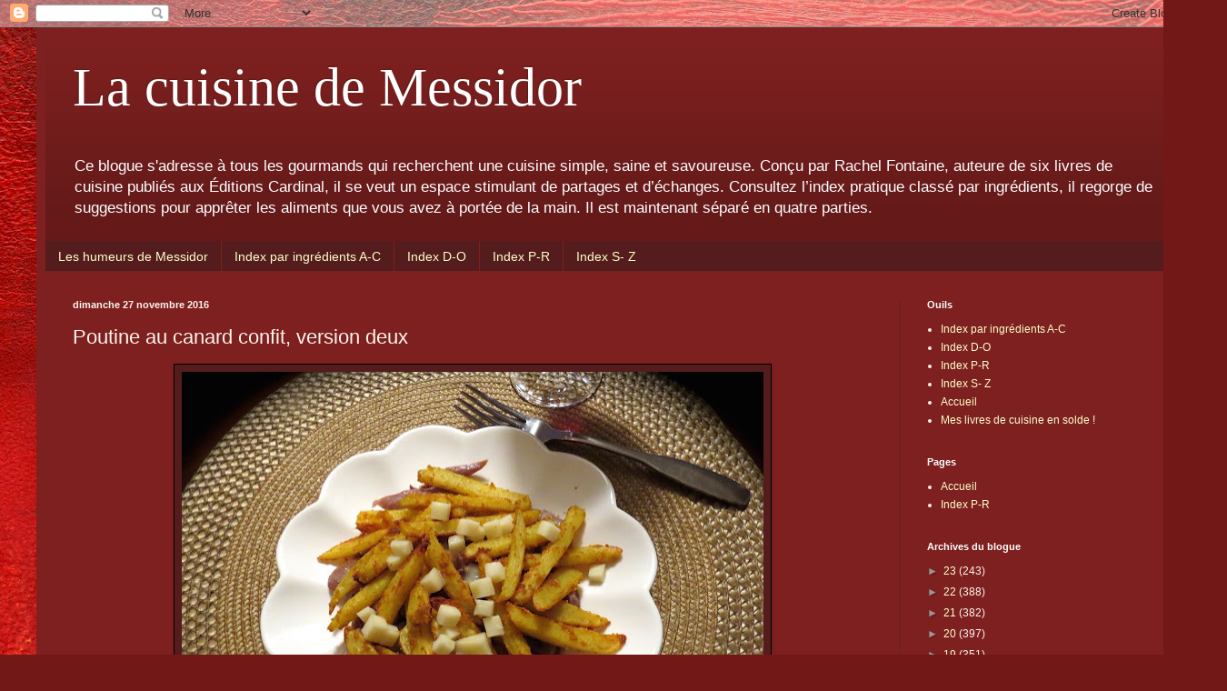

--- FILE ---
content_type: text/html; charset=UTF-8
request_url: https://lacuisinedemessidor.blogspot.com/2016/11/poutine-au-canard-confit-version-deux.html
body_size: 15371
content:
<!DOCTYPE html>
<html class='v2' dir='ltr' lang='fr'>
<head>
<link href='https://www.blogger.com/static/v1/widgets/335934321-css_bundle_v2.css' rel='stylesheet' type='text/css'/>
<meta content='width=1100' name='viewport'/>
<meta content='text/html; charset=UTF-8' http-equiv='Content-Type'/>
<meta content='blogger' name='generator'/>
<link href='https://lacuisinedemessidor.blogspot.com/favicon.ico' rel='icon' type='image/x-icon'/>
<link href='http://lacuisinedemessidor.blogspot.com/2016/11/poutine-au-canard-confit-version-deux.html' rel='canonical'/>
<link rel="alternate" type="application/atom+xml" title="La cuisine de Messidor - Atom" href="https://lacuisinedemessidor.blogspot.com/feeds/posts/default" />
<link rel="alternate" type="application/rss+xml" title="La cuisine de Messidor - RSS" href="https://lacuisinedemessidor.blogspot.com/feeds/posts/default?alt=rss" />
<link rel="service.post" type="application/atom+xml" title="La cuisine de Messidor - Atom" href="https://www.blogger.com/feeds/1179127552831350285/posts/default" />

<link rel="alternate" type="application/atom+xml" title="La cuisine de Messidor - Atom" href="https://lacuisinedemessidor.blogspot.com/feeds/6150423702611620041/comments/default" />
<!--Can't find substitution for tag [blog.ieCssRetrofitLinks]-->
<link href='https://blogger.googleusercontent.com/img/b/R29vZ2xl/AVvXsEhFsEDC7ZLdmkxNuyG6MCXDwh1CMGw1_CN3_DXzMd8Sqa7DidBcVr1vRWqhU1ycKFJ_MhuJdE_ZG3wauNRmol4vVsVIZWOMKtLAwUPFRbS6lvW3ee6ywq6LpvKxAeE2zMH_C5Z7cQUmNhU/s640/16%253A11%253A26+Pourinw+canard+ens+ba.jpg' rel='image_src'/>
<meta content='http://lacuisinedemessidor.blogspot.com/2016/11/poutine-au-canard-confit-version-deux.html' property='og:url'/>
<meta content='Poutine au canard confit, version deux ' property='og:title'/>
<meta content='   J’étais impatiente de tester cette seconde version de poutine. Je n’ai pas fait beaucoup de changements, juste modifié la sauce que je n’...' property='og:description'/>
<meta content='https://blogger.googleusercontent.com/img/b/R29vZ2xl/AVvXsEhFsEDC7ZLdmkxNuyG6MCXDwh1CMGw1_CN3_DXzMd8Sqa7DidBcVr1vRWqhU1ycKFJ_MhuJdE_ZG3wauNRmol4vVsVIZWOMKtLAwUPFRbS6lvW3ee6ywq6LpvKxAeE2zMH_C5Z7cQUmNhU/w1200-h630-p-k-no-nu/16%253A11%253A26+Pourinw+canard+ens+ba.jpg' property='og:image'/>
<title>La cuisine de Messidor: Poutine au canard confit, version deux </title>
<style id='page-skin-1' type='text/css'><!--
/*
-----------------------------------------------
Blogger Template Style
Name:     Simple
Designer: Blogger
URL:      www.blogger.com
----------------------------------------------- */
/* Content
----------------------------------------------- */
body {
font: normal normal 12px Arial, Tahoma, Helvetica, FreeSans, sans-serif;
color: #fff4ec;
background: #721817 url(//themes.googleusercontent.com/image?id=0BwVBOzw_-hbMODkyZmM5YWEtOTA5YS00YmYwLThhNzMtMzVjZDAyY2MzZThh) no-repeat fixed top center /* Credit: johnwoodcock (http://www.istockphoto.com/file_closeup.php?id=5305090&platform=blogger) */;
padding: 0 40px 40px 40px;
}
html body .region-inner {
min-width: 0;
max-width: 100%;
width: auto;
}
h2 {
font-size: 22px;
}
a:link {
text-decoration:none;
color: #feffca;
}
a:visited {
text-decoration:none;
color: #dcba97;
}
a:hover {
text-decoration:underline;
color: #ffffff;
}
.body-fauxcolumn-outer .fauxcolumn-inner {
background: transparent none repeat scroll top left;
_background-image: none;
}
.body-fauxcolumn-outer .cap-top {
position: absolute;
z-index: 1;
height: 400px;
width: 100%;
}
.body-fauxcolumn-outer .cap-top .cap-left {
width: 100%;
background: transparent none repeat-x scroll top left;
_background-image: none;
}
.content-outer {
-moz-box-shadow: 0 0 40px rgba(0, 0, 0, .15);
-webkit-box-shadow: 0 0 5px rgba(0, 0, 0, .15);
-goog-ms-box-shadow: 0 0 10px #333333;
box-shadow: 0 0 40px rgba(0, 0, 0, .15);
margin-bottom: 1px;
}
.content-inner {
padding: 10px 10px;
}
.content-inner {
background-color: #7d201f;
}
/* Header
----------------------------------------------- */
.header-outer {
background: rgba(0, 0, 0, 0) url(https://resources.blogblog.com/blogblog/data/1kt/simple/gradients_deep.png) repeat-x scroll 0 -400px;
_background-image: none;
}
.Header h1 {
font: normal normal 60px Georgia, Utopia, 'Palatino Linotype', Palatino, serif;
color: #ffffff;
text-shadow: -1px -1px 1px rgba(0, 0, 0, .2);
}
.Header h1 a {
color: #ffffff;
}
.Header .description {
font-size: 140%;
color: #ffffff;
}
.header-inner .Header .titlewrapper {
padding: 22px 30px;
}
.header-inner .Header .descriptionwrapper {
padding: 0 30px;
}
/* Tabs
----------------------------------------------- */
.tabs-inner .section:first-child {
border-top: 0 solid #772222;
}
.tabs-inner .section:first-child ul {
margin-top: -0;
border-top: 0 solid #772222;
border-left: 0 solid #772222;
border-right: 0 solid #772222;
}
.tabs-inner .widget ul {
background: #541c1c none repeat-x scroll 0 -800px;
_background-image: none;
border-bottom: 1px solid #772222;
margin-top: 1px;
margin-left: -30px;
margin-right: -30px;
}
.tabs-inner .widget li a {
display: inline-block;
padding: .6em 1em;
font: normal normal 14px Arial, Tahoma, Helvetica, FreeSans, sans-serif;
color: #feffca;
border-left: 1px solid #7d201f;
border-right: 0 solid #772222;
}
.tabs-inner .widget li:first-child a {
border-left: none;
}
.tabs-inner .widget li.selected a, .tabs-inner .widget li a:hover {
color: #ffffff;
background-color: #3c1818;
text-decoration: none;
}
/* Columns
----------------------------------------------- */
.main-outer {
border-top: 0 solid #691e1e;
}
.fauxcolumn-left-outer .fauxcolumn-inner {
border-right: 1px solid #691e1e;
}
.fauxcolumn-right-outer .fauxcolumn-inner {
border-left: 1px solid #691e1e;
}
/* Headings
----------------------------------------------- */
div.widget > h2,
div.widget h2.title {
margin: 0 0 1em 0;
font: normal bold 11px Arial, Tahoma, Helvetica, FreeSans, sans-serif;
color: #ffffff;
}
/* Widgets
----------------------------------------------- */
.widget .zippy {
color: #979797;
text-shadow: 2px 2px 1px rgba(0, 0, 0, .1);
}
.widget .popular-posts ul {
list-style: none;
}
/* Posts
----------------------------------------------- */
h2.date-header {
font: normal bold 11px Arial, Tahoma, Helvetica, FreeSans, sans-serif;
}
.date-header span {
background-color: rgba(0, 0, 0, 0);
color: #fff4ec;
padding: inherit;
letter-spacing: inherit;
margin: inherit;
}
.main-inner {
padding-top: 30px;
padding-bottom: 30px;
}
.main-inner .column-center-inner {
padding: 0 15px;
}
.main-inner .column-center-inner .section {
margin: 0 15px;
}
.post {
margin: 0 0 25px 0;
}
h3.post-title, .comments h4 {
font: normal normal 22px Arial, Tahoma, Helvetica, FreeSans, sans-serif;
margin: .75em 0 0;
}
.post-body {
font-size: 110%;
line-height: 1.4;
position: relative;
}
.post-body img, .post-body .tr-caption-container, .Profile img, .Image img,
.BlogList .item-thumbnail img {
padding: 4px;
background: #541c1c;
border: 1px solid #000000;
-moz-box-shadow: 1px 1px 5px rgba(0, 0, 0, .1);
-webkit-box-shadow: 1px 1px 5px rgba(0, 0, 0, .1);
box-shadow: 1px 1px 5px rgba(0, 0, 0, .1);
}
.post-body img, .post-body .tr-caption-container {
padding: 8px;
}
.post-body .tr-caption-container {
color: #eddcca;
}
.post-body .tr-caption-container img {
padding: 0;
background: transparent;
border: none;
-moz-box-shadow: 0 0 0 rgba(0, 0, 0, .1);
-webkit-box-shadow: 0 0 0 rgba(0, 0, 0, .1);
box-shadow: 0 0 0 rgba(0, 0, 0, .1);
}
.post-header {
margin: 0 0 1.5em;
line-height: 1.6;
font-size: 90%;
}
.post-footer {
margin: 20px -2px 0;
padding: 5px 10px;
color: #eddcca;
background-color: #691e1e;
border-bottom: 1px solid rgba(0, 0, 0, 0);
line-height: 1.6;
font-size: 90%;
}
#comments .comment-author {
padding-top: 1.5em;
border-top: 1px solid #691e1e;
background-position: 0 1.5em;
}
#comments .comment-author:first-child {
padding-top: 0;
border-top: none;
}
.avatar-image-container {
margin: .2em 0 0;
}
#comments .avatar-image-container img {
border: 1px solid #000000;
}
/* Comments
----------------------------------------------- */
.comments .comments-content .icon.blog-author {
background-repeat: no-repeat;
background-image: url([data-uri]);
}
.comments .comments-content .loadmore a {
border-top: 1px solid #979797;
border-bottom: 1px solid #979797;
}
.comments .comment-thread.inline-thread {
background-color: #691e1e;
}
.comments .continue {
border-top: 2px solid #979797;
}
/* Accents
---------------------------------------------- */
.section-columns td.columns-cell {
border-left: 1px solid #691e1e;
}
.blog-pager {
background: transparent none no-repeat scroll top center;
}
.blog-pager-older-link, .home-link,
.blog-pager-newer-link {
background-color: #7d201f;
padding: 5px;
}
.footer-outer {
border-top: 0 dashed #bbbbbb;
}
/* Mobile
----------------------------------------------- */
body.mobile  {
background-size: auto;
}
.mobile .body-fauxcolumn-outer {
background: transparent none repeat scroll top left;
}
.mobile .body-fauxcolumn-outer .cap-top {
background-size: 100% auto;
}
.mobile .content-outer {
-webkit-box-shadow: 0 0 3px rgba(0, 0, 0, .15);
box-shadow: 0 0 3px rgba(0, 0, 0, .15);
}
.mobile .tabs-inner .widget ul {
margin-left: 0;
margin-right: 0;
}
.mobile .post {
margin: 0;
}
.mobile .main-inner .column-center-inner .section {
margin: 0;
}
.mobile .date-header span {
padding: 0.1em 10px;
margin: 0 -10px;
}
.mobile h3.post-title {
margin: 0;
}
.mobile .blog-pager {
background: transparent none no-repeat scroll top center;
}
.mobile .footer-outer {
border-top: none;
}
.mobile .main-inner, .mobile .footer-inner {
background-color: #7d201f;
}
.mobile-index-contents {
color: #fff4ec;
}
.mobile-link-button {
background-color: #feffca;
}
.mobile-link-button a:link, .mobile-link-button a:visited {
color: #7d201f;
}
.mobile .tabs-inner .section:first-child {
border-top: none;
}
.mobile .tabs-inner .PageList .widget-content {
background-color: #3c1818;
color: #ffffff;
border-top: 1px solid #772222;
border-bottom: 1px solid #772222;
}
.mobile .tabs-inner .PageList .widget-content .pagelist-arrow {
border-left: 1px solid #772222;
}

--></style>
<style id='template-skin-1' type='text/css'><!--
body {
min-width: 1270px;
}
.content-outer, .content-fauxcolumn-outer, .region-inner {
min-width: 1270px;
max-width: 1270px;
_width: 1270px;
}
.main-inner .columns {
padding-left: 0;
padding-right: 310px;
}
.main-inner .fauxcolumn-center-outer {
left: 0;
right: 310px;
/* IE6 does not respect left and right together */
_width: expression(this.parentNode.offsetWidth -
parseInt("0") -
parseInt("310px") + 'px');
}
.main-inner .fauxcolumn-left-outer {
width: 0;
}
.main-inner .fauxcolumn-right-outer {
width: 310px;
}
.main-inner .column-left-outer {
width: 0;
right: 100%;
margin-left: -0;
}
.main-inner .column-right-outer {
width: 310px;
margin-right: -310px;
}
#layout {
min-width: 0;
}
#layout .content-outer {
min-width: 0;
width: 800px;
}
#layout .region-inner {
min-width: 0;
width: auto;
}
body#layout div.add_widget {
padding: 8px;
}
body#layout div.add_widget a {
margin-left: 32px;
}
--></style>
<style>
    body {background-image:url(\/\/themes.googleusercontent.com\/image?id=0BwVBOzw_-hbMODkyZmM5YWEtOTA5YS00YmYwLThhNzMtMzVjZDAyY2MzZThh);}
    
@media (max-width: 200px) { body {background-image:url(\/\/themes.googleusercontent.com\/image?id=0BwVBOzw_-hbMODkyZmM5YWEtOTA5YS00YmYwLThhNzMtMzVjZDAyY2MzZThh&options=w200);}}
@media (max-width: 400px) and (min-width: 201px) { body {background-image:url(\/\/themes.googleusercontent.com\/image?id=0BwVBOzw_-hbMODkyZmM5YWEtOTA5YS00YmYwLThhNzMtMzVjZDAyY2MzZThh&options=w400);}}
@media (max-width: 800px) and (min-width: 401px) { body {background-image:url(\/\/themes.googleusercontent.com\/image?id=0BwVBOzw_-hbMODkyZmM5YWEtOTA5YS00YmYwLThhNzMtMzVjZDAyY2MzZThh&options=w800);}}
@media (max-width: 1200px) and (min-width: 801px) { body {background-image:url(\/\/themes.googleusercontent.com\/image?id=0BwVBOzw_-hbMODkyZmM5YWEtOTA5YS00YmYwLThhNzMtMzVjZDAyY2MzZThh&options=w1200);}}
/* Last tag covers anything over one higher than the previous max-size cap. */
@media (min-width: 1201px) { body {background-image:url(\/\/themes.googleusercontent.com\/image?id=0BwVBOzw_-hbMODkyZmM5YWEtOTA5YS00YmYwLThhNzMtMzVjZDAyY2MzZThh&options=w1600);}}
  </style>
<link href='https://www.blogger.com/dyn-css/authorization.css?targetBlogID=1179127552831350285&amp;zx=15c54df5-4ffe-4f61-aebe-d57512ac2fe5' media='none' onload='if(media!=&#39;all&#39;)media=&#39;all&#39;' rel='stylesheet'/><noscript><link href='https://www.blogger.com/dyn-css/authorization.css?targetBlogID=1179127552831350285&amp;zx=15c54df5-4ffe-4f61-aebe-d57512ac2fe5' rel='stylesheet'/></noscript>
<meta name='google-adsense-platform-account' content='ca-host-pub-1556223355139109'/>
<meta name='google-adsense-platform-domain' content='blogspot.com'/>

</head>
<body class='loading variant-deep'>
<div class='navbar section' id='navbar' name='Navbar'><div class='widget Navbar' data-version='1' id='Navbar1'><script type="text/javascript">
    function setAttributeOnload(object, attribute, val) {
      if(window.addEventListener) {
        window.addEventListener('load',
          function(){ object[attribute] = val; }, false);
      } else {
        window.attachEvent('onload', function(){ object[attribute] = val; });
      }
    }
  </script>
<div id="navbar-iframe-container"></div>
<script type="text/javascript" src="https://apis.google.com/js/platform.js"></script>
<script type="text/javascript">
      gapi.load("gapi.iframes:gapi.iframes.style.bubble", function() {
        if (gapi.iframes && gapi.iframes.getContext) {
          gapi.iframes.getContext().openChild({
              url: 'https://www.blogger.com/navbar/1179127552831350285?po\x3d6150423702611620041\x26origin\x3dhttps://lacuisinedemessidor.blogspot.com',
              where: document.getElementById("navbar-iframe-container"),
              id: "navbar-iframe"
          });
        }
      });
    </script><script type="text/javascript">
(function() {
var script = document.createElement('script');
script.type = 'text/javascript';
script.src = '//pagead2.googlesyndication.com/pagead/js/google_top_exp.js';
var head = document.getElementsByTagName('head')[0];
if (head) {
head.appendChild(script);
}})();
</script>
</div></div>
<div class='body-fauxcolumns'>
<div class='fauxcolumn-outer body-fauxcolumn-outer'>
<div class='cap-top'>
<div class='cap-left'></div>
<div class='cap-right'></div>
</div>
<div class='fauxborder-left'>
<div class='fauxborder-right'></div>
<div class='fauxcolumn-inner'>
</div>
</div>
<div class='cap-bottom'>
<div class='cap-left'></div>
<div class='cap-right'></div>
</div>
</div>
</div>
<div class='content'>
<div class='content-fauxcolumns'>
<div class='fauxcolumn-outer content-fauxcolumn-outer'>
<div class='cap-top'>
<div class='cap-left'></div>
<div class='cap-right'></div>
</div>
<div class='fauxborder-left'>
<div class='fauxborder-right'></div>
<div class='fauxcolumn-inner'>
</div>
</div>
<div class='cap-bottom'>
<div class='cap-left'></div>
<div class='cap-right'></div>
</div>
</div>
</div>
<div class='content-outer'>
<div class='content-cap-top cap-top'>
<div class='cap-left'></div>
<div class='cap-right'></div>
</div>
<div class='fauxborder-left content-fauxborder-left'>
<div class='fauxborder-right content-fauxborder-right'></div>
<div class='content-inner'>
<header>
<div class='header-outer'>
<div class='header-cap-top cap-top'>
<div class='cap-left'></div>
<div class='cap-right'></div>
</div>
<div class='fauxborder-left header-fauxborder-left'>
<div class='fauxborder-right header-fauxborder-right'></div>
<div class='region-inner header-inner'>
<div class='header section' id='header' name='En-tête'><div class='widget Header' data-version='1' id='Header1'>
<div id='header-inner'>
<div class='titlewrapper'>
<h1 class='title'>
<a href='https://lacuisinedemessidor.blogspot.com/'>
La cuisine de Messidor
</a>
</h1>
</div>
<div class='descriptionwrapper'>
<p class='description'><span>Ce blogue s'adresse à tous les gourmands qui recherchent une cuisine simple, saine et savoureuse. Conçu par Rachel Fontaine, auteure de six livres de cuisine publiés aux Éditions Cardinal, il se veut un espace stimulant de partages et d&#8217;échanges. Consultez l&#8217;index pratique classé par ingrédients, il regorge de suggestions pour apprêter les aliments que vous avez à portée de la main. Il est maintenant séparé en quatre parties.</span></p>
</div>
</div>
</div></div>
</div>
</div>
<div class='header-cap-bottom cap-bottom'>
<div class='cap-left'></div>
<div class='cap-right'></div>
</div>
</div>
</header>
<div class='tabs-outer'>
<div class='tabs-cap-top cap-top'>
<div class='cap-left'></div>
<div class='cap-right'></div>
</div>
<div class='fauxborder-left tabs-fauxborder-left'>
<div class='fauxborder-right tabs-fauxborder-right'></div>
<div class='region-inner tabs-inner'>
<div class='tabs section' id='crosscol' name='Toutes les colonnes'><div class='widget PageList' data-version='1' id='PageList1'>
<h2>Pages</h2>
<div class='widget-content'>
<ul>
<li>
<a href='http://lebloguedemessidor.blogspot.ca/'>Les humeurs de Messidor</a>
</li>
<li>
<a href='https://lacuisinedemessidor.blogspot.com/p/index-des-recettes-par.html'>Index par ingrédients A-C</a>
</li>
<li>
<a href='https://lacuisinedemessidor.blogspot.com/p/index-j-q_76.html'>Index D-O</a>
</li>
<li>
<a href='https://lacuisinedemessidor.blogspot.com/p/r-y.html'>Index P-R</a>
</li>
<li>
<a href='https://lacuisinedemessidor.blogspot.com/p/t.html'>Index S- Z</a>
</li>
</ul>
<div class='clear'></div>
</div>
</div></div>
<div class='tabs no-items section' id='crosscol-overflow' name='Cross-Column 2'></div>
</div>
</div>
<div class='tabs-cap-bottom cap-bottom'>
<div class='cap-left'></div>
<div class='cap-right'></div>
</div>
</div>
<div class='main-outer'>
<div class='main-cap-top cap-top'>
<div class='cap-left'></div>
<div class='cap-right'></div>
</div>
<div class='fauxborder-left main-fauxborder-left'>
<div class='fauxborder-right main-fauxborder-right'></div>
<div class='region-inner main-inner'>
<div class='columns fauxcolumns'>
<div class='fauxcolumn-outer fauxcolumn-center-outer'>
<div class='cap-top'>
<div class='cap-left'></div>
<div class='cap-right'></div>
</div>
<div class='fauxborder-left'>
<div class='fauxborder-right'></div>
<div class='fauxcolumn-inner'>
</div>
</div>
<div class='cap-bottom'>
<div class='cap-left'></div>
<div class='cap-right'></div>
</div>
</div>
<div class='fauxcolumn-outer fauxcolumn-left-outer'>
<div class='cap-top'>
<div class='cap-left'></div>
<div class='cap-right'></div>
</div>
<div class='fauxborder-left'>
<div class='fauxborder-right'></div>
<div class='fauxcolumn-inner'>
</div>
</div>
<div class='cap-bottom'>
<div class='cap-left'></div>
<div class='cap-right'></div>
</div>
</div>
<div class='fauxcolumn-outer fauxcolumn-right-outer'>
<div class='cap-top'>
<div class='cap-left'></div>
<div class='cap-right'></div>
</div>
<div class='fauxborder-left'>
<div class='fauxborder-right'></div>
<div class='fauxcolumn-inner'>
</div>
</div>
<div class='cap-bottom'>
<div class='cap-left'></div>
<div class='cap-right'></div>
</div>
</div>
<!-- corrects IE6 width calculation -->
<div class='columns-inner'>
<div class='column-center-outer'>
<div class='column-center-inner'>
<div class='main section' id='main' name='Principal'><div class='widget Blog' data-version='1' id='Blog1'>
<div class='blog-posts hfeed'>

          <div class="date-outer">
        
<h2 class='date-header'><span>dimanche 27 novembre 2016</span></h2>

          <div class="date-posts">
        
<div class='post-outer'>
<div class='post hentry uncustomized-post-template' itemprop='blogPost' itemscope='itemscope' itemtype='http://schema.org/BlogPosting'>
<meta content='https://blogger.googleusercontent.com/img/b/R29vZ2xl/AVvXsEhFsEDC7ZLdmkxNuyG6MCXDwh1CMGw1_CN3_DXzMd8Sqa7DidBcVr1vRWqhU1ycKFJ_MhuJdE_ZG3wauNRmol4vVsVIZWOMKtLAwUPFRbS6lvW3ee6ywq6LpvKxAeE2zMH_C5Z7cQUmNhU/s640/16%253A11%253A26+Pourinw+canard+ens+ba.jpg' itemprop='image_url'/>
<meta content='1179127552831350285' itemprop='blogId'/>
<meta content='6150423702611620041' itemprop='postId'/>
<a name='6150423702611620041'></a>
<h3 class='post-title entry-title' itemprop='name'>
Poutine au canard confit, version deux 
</h3>
<div class='post-header'>
<div class='post-header-line-1'></div>
</div>
<div class='post-body entry-content' id='post-body-6150423702611620041' itemprop='description articleBody'>
<div class="separator" style="clear: both; text-align: center;">
<a href="https://blogger.googleusercontent.com/img/b/R29vZ2xl/AVvXsEhFsEDC7ZLdmkxNuyG6MCXDwh1CMGw1_CN3_DXzMd8Sqa7DidBcVr1vRWqhU1ycKFJ_MhuJdE_ZG3wauNRmol4vVsVIZWOMKtLAwUPFRbS6lvW3ee6ywq6LpvKxAeE2zMH_C5Z7cQUmNhU/s1600/16%253A11%253A26+Pourinw+canard+ens+ba.jpg" imageanchor="1" style="margin-left: 1em; margin-right: 1em;"><img border="0" height="492" src="https://blogger.googleusercontent.com/img/b/R29vZ2xl/AVvXsEhFsEDC7ZLdmkxNuyG6MCXDwh1CMGw1_CN3_DXzMd8Sqa7DidBcVr1vRWqhU1ycKFJ_MhuJdE_ZG3wauNRmol4vVsVIZWOMKtLAwUPFRbS6lvW3ee6ywq6LpvKxAeE2zMH_C5Z7cQUmNhU/s640/16%253A11%253A26+Pourinw+canard+ens+ba.jpg" width="640" /></a></div>
<span style="color: #ffd966; font-family: Georgia, Times New Roman, serif; font-size: large;"><br /></span>
<i><span style="color: #ffd966; font-family: Georgia, Times New Roman, serif; font-size: large;">J&#8217;étais impatiente de tester cette seconde version de poutine. Je n&#8217;ai pas fait beaucoup de changements, juste modifié la sauce que je n&#8217;avais pas aimée la première fois. Mais j&#8217;ai été prudente; pour ne pas être déçue par les frites, je les ai fait cuire au four. C&#8217;était bon, c&#8217;est la meilleure poutine que nous ayons mangée à vie, la quatrième si ma mémoire ne me trompe pas. Si vous en avez d&#8217;autres, n&#8217;hésitez pas à me transmettre vos recettes...!</span></i><br />
<span style="color: #ffd966; font-family: Georgia, Times New Roman, serif; font-size: large;"><br /></span>
<span style="color: #ffd966; font-family: Georgia, Times New Roman, serif; font-size: large;">Appréciation ***&nbsp;</span><br />
<b><span style="color: #ffd966; font-family: Georgia, Times New Roman, serif; font-size: large;">Ingrédients pour deux&nbsp;</span></b><br />
<span style="color: #ffd966; font-family: Georgia, Times New Roman, serif; font-size: large;">2 cuisses de canard confites, désossées, la chair effilochée, la sauce et le gras conservés&nbsp;</span><br />
<span style="color: #ffd966; font-family: Georgia, Times New Roman, serif; font-size: large;">1 recette de frites au four pour deux (voir ci-dessous)&nbsp;</span><br />
<span style="color: #ffd966; font-family: Georgia, Times New Roman, serif; font-size: large;">1/4 tasse de dés de cheddar fort&nbsp;</span><br />
<span style="color: #ffd966; font-family: Georgia, Times New Roman, serif; font-size: large;"><br /></span>
<i><b><span style="color: #ffd966; font-family: Georgia, Times New Roman, serif; font-size: large;">Sauce aux champignons&nbsp;</span></b></i><br />
<span style="color: #ffd966; font-family: Georgia, Times New Roman, serif; font-size: large;">1 c. à soupe du gras de canard&nbsp;</span><br />
<span style="color: #ffd966; font-family: Georgia, Times New Roman, serif; font-size: large;">1 gousse d&#8217;ail, pressée&nbsp;</span><br />
<span style="color: #ffd966; font-family: Georgia, Times New Roman, serif; font-size: large;">6 champignons blancs moyens, tranché&nbsp;</span><br />
<span style="color: #ffd966; font-family: Georgia, Times New Roman, serif; font-size: large;">2 c. à soupe de brandy&nbsp;</span><br />
<span style="color: #ffd966; font-family: Georgia, Times New Roman, serif; font-size: large;">1/2 tasse de bouillon de boeuf&nbsp;</span><br />
<span style="color: #ffd966; font-family: Georgia, Times New Roman, serif; font-size: large;">1 c. à thé de concentré de tomate&nbsp;</span><br />
<span style="color: #ffd966; font-family: Georgia, Times New Roman, serif; font-size: large;">&nbsp;1 c. à thé de sauce tamari ou soya&nbsp;</span><br />
<span style="color: #ffd966; font-family: Georgia, Times New Roman, serif; font-size: large;">&nbsp;1/2 c. à thé de sauce de poisson&nbsp;</span><br />
<span style="color: #ffd966; font-family: Georgia, Times New Roman, serif; font-size: large;">1 c. à thé de fécule de maïs délayée dans un peu d&#8217;eau&nbsp;</span><br />
<span style="color: #ffd966; font-family: Georgia, Times New Roman, serif; font-size: large;"><br /></span>
<span style="color: #ffd966; font-family: Georgia, Times New Roman, serif; font-size: large;"><i><b>Frites santé au four</b></i> (sans friture)&nbsp;&nbsp;</span><br />
<span style="color: #ffd966; font-family: Georgia, Times New Roman, serif; font-size: large;">8 petites pommes La Gabrielle, pelées et tranchées en fines juliennes&nbsp;&nbsp;</span><br />
<span style="color: #ffd966; font-family: Georgia, Times New Roman, serif; font-size: large;">1/2 c. à thé de paprika&nbsp;</span><br />
<span style="color: #ffd966; font-family: Georgia, Times New Roman, serif; font-size: large;">1/4 c. à thé de curcuma&nbsp;</span><br />
<span style="color: #ffd966; font-family: Georgia, Times New Roman, serif; font-size: large;">1/4 c. à thé de moutarde sèche&nbsp;&nbsp;</span><br />
<span style="color: #ffd966; font-family: Georgia, Times New Roman, serif; font-size: large;">1/4 c. à thé de sel&nbsp;</span><br />
<span style="color: #ffd966; font-family: Georgia, Times New Roman, serif; font-size: large;">&nbsp;1/8 c. à thé de poivre de Cayenne&nbsp;</span><br />
<span style="color: #ffd966; font-family: Georgia, Times New Roman, serif; font-size: large;">1 c. à soupe comble de polenta instantanée&nbsp;&nbsp;</span><br />
<span style="color: #ffd966; font-family: Georgia, Times New Roman, serif; font-size: large;">1 c. à soupe d'huile de pépins de raisin&nbsp;&nbsp;</span><br />
<span style="color: #ffd966; font-family: Georgia, Times New Roman, serif; font-size: large;"><br /></span>
<span style="color: #ffd966; font-family: Georgia, Times New Roman, serif; font-size: large;"><b>Frites</b>&nbsp;</span><br />
<span style="color: #ffd966; font-family: Georgia, Times New Roman, serif; font-size: large;">1. Allumer le four à 425 &#176;F.&nbsp;&nbsp;</span><br />
<span style="color: #ffd966; font-family: Georgia, Times New Roman, serif; font-size: large;"><br /></span>
<span style="color: #ffd966; font-family: Georgia, Times New Roman, serif; font-size: large;">2. Dans un grand bol, réunir le paprika, le curcuma la moutarde, le poivre de Cayenne, le sel et la semoule de maïs. Y mettre les juliennes de pommes de terre et bien mélanger avec les mains. Ajouter l&#8217;huile et bien mélanger.&nbsp;&nbsp;</span><br />
<span style="color: #ffd966; font-family: Georgia, Times New Roman, serif; font-size: large;"><br /></span>
<span style="color: #ffd966; font-family: Georgia, Times New Roman, serif; font-size: large;">3. Sur une grande plaque à cuisson recouverte d'un papier parchemin, disposer les pommes de terre en une seule couche.&nbsp;

&nbsp;</span><br />
<span style="color: #ffd966; font-family: Georgia, Times New Roman, serif; font-size: large;"><br /></span>
<span style="color: #ffd966; font-family: Georgia, Times New Roman, serif; font-size: large;">4. Enfourner et cuire de 20 à 25 min, plus ou moins, il faut surveiller, chaque four a ses caprices, chaque pomme de terre ses particularités. (Inutile de retourner à mi-cuisson.)&nbsp;Pour qu&#8217;elles soient encore plus croustillantes, on peut, sans déplacer la grille, allumer le gril (<i>broil</i>) et les laisser encore 2 ou 3 min.&nbsp;
</span><br />
<span style="color: #ffd966; font-family: Georgia, Times New Roman, serif; font-size: large;"><br /></span>
<i><b><span style="color: #ffd966; font-family: Georgia, Times New Roman, serif; font-size: large;">Préparation et montage&nbsp;</span></b></i><br />
<span style="color: #ffd966; font-family: Georgia, Times New Roman, serif; font-size: large;">1. Cuire d&#8217;abord les frites au four comme indiqué ci-dessus.&nbsp;</span><br />
<span style="color: #ffd966; font-family: Georgia, Times New Roman, serif; font-size: large;"><br /></span>
<span style="color: #ffd966; font-family: Georgia, Times New Roman, serif; font-size: large;">2. Pendant ce temps, préparer la sauce. Dans une petite casserole, attendrir les champignons dans la matière grasse, ajouter le brandy et laisser réduire à sec. Verser le bouillon, la sauce tamari, le concentré de tomate, la sauce de poisson et la fécule délayée. Porter à ébullition. Cuire 2 ou 3 min en remuant jusqu&#8217;à l&#8217;obtention de l&#8217;épaisseur désirée. Conserver au chaud.&nbsp;</span><br />
<span style="color: #ffd966; font-family: Georgia, Times New Roman, serif; font-size: large;"><br /></span>
<span style="color: #ffd966; font-family: Georgia, Times New Roman, serif; font-size: large;">3. Lorsqu&#8217;il ne reste que deux minutes à la cuisson des frites, réchauffer les portions de canard au micro-ondes dans deux assiettes de service.&nbsp;</span><br />
<span style="color: #ffd966; font-family: Georgia, Times New Roman, serif; font-size: large;"><br /></span>
<span style="color: #ffd966; font-family: Georgia, Times New Roman, serif; font-size: large;">4. Allumer le gril du four et, sans déplacer les frites, poursuivre leur cuisson 1 ou 2 min pour qu&#8217;elles soient croustillantes.&nbsp;</span><br />
<span style="color: #ffd966; font-family: Georgia, Times New Roman, serif; font-size: large;"><br /></span>
<span style="color: #ffd966; font-family: Georgia, Times New Roman, serif; font-size: large;">5. Garnir les assiettes de canard réchauffé, recouvrir de sauce aux champignons, entourer de frites et parsemer de dés de fromage. Servir sans attendre.
</span><br />
<span style="color: #ffd966; font-family: Georgia, Times New Roman, serif; font-size: large;"><br /></span>
<div class="separator" style="clear: both; text-align: center;">
<a href="https://blogger.googleusercontent.com/img/b/R29vZ2xl/AVvXsEhLrgmn5sEzcJ7g_EJ3Kt9_efg1OKmeDgoa1sp7h2tjs8W17fAajb_sZoWIum694VTEZCfu_Dx0Ve-8x6q4yj8Wh1MHTUoYHpFo2FAwCp8h-OkmN9m0BcgDxRlqvCfeZq_uT3pUDvm68XU/s1600/16%253A11%253A26+Poutine+canard+v.+2.jpg" imageanchor="1" style="margin-left: 1em; margin-right: 1em;"><img border="0" height="292" src="https://blogger.googleusercontent.com/img/b/R29vZ2xl/AVvXsEhLrgmn5sEzcJ7g_EJ3Kt9_efg1OKmeDgoa1sp7h2tjs8W17fAajb_sZoWIum694VTEZCfu_Dx0Ve-8x6q4yj8Wh1MHTUoYHpFo2FAwCp8h-OkmN9m0BcgDxRlqvCfeZq_uT3pUDvm68XU/s400/16%253A11%253A26+Poutine+canard+v.+2.jpg" width="400" /></a></div>
<span style="color: #ffd966; font-family: Georgia, Times New Roman, serif; font-size: large;"><br /></span>
<div style='clear: both;'></div>
</div>
<div class='post-footer'>
<div class='post-footer-line post-footer-line-1'>
<span class='post-author vcard'>
Publié par
<span class='fn' itemprop='author' itemscope='itemscope' itemtype='http://schema.org/Person'>
<meta content='https://www.blogger.com/profile/14572080965419568099' itemprop='url'/>
<a class='g-profile' href='https://www.blogger.com/profile/14572080965419568099' rel='author' title='author profile'>
<span itemprop='name'>Messidor</span>
</a>
</span>
</span>
<span class='post-timestamp'>
à
<meta content='http://lacuisinedemessidor.blogspot.com/2016/11/poutine-au-canard-confit-version-deux.html' itemprop='url'/>
<a class='timestamp-link' href='https://lacuisinedemessidor.blogspot.com/2016/11/poutine-au-canard-confit-version-deux.html' rel='bookmark' title='permanent link'><abbr class='published' itemprop='datePublished' title='2016-11-27T05:21:00-05:00'>05:21</abbr></a>
</span>
<span class='post-comment-link'>
</span>
<span class='post-icons'>
<span class='item-action'>
<a href='https://www.blogger.com/email-post/1179127552831350285/6150423702611620041' title='Envoyer l&#39;article par e-mail'>
<img alt='' class='icon-action' height='13' src='https://resources.blogblog.com/img/icon18_email.gif' width='18'/>
</a>
</span>
<span class='item-control blog-admin pid-867237807'>
<a href='https://www.blogger.com/post-edit.g?blogID=1179127552831350285&postID=6150423702611620041&from=pencil' title='Modifier l&#39;article'>
<img alt='' class='icon-action' height='18' src='https://resources.blogblog.com/img/icon18_edit_allbkg.gif' width='18'/>
</a>
</span>
</span>
<div class='post-share-buttons goog-inline-block'>
<a class='goog-inline-block share-button sb-email' href='https://www.blogger.com/share-post.g?blogID=1179127552831350285&postID=6150423702611620041&target=email' target='_blank' title='Envoyer par e-mail'><span class='share-button-link-text'>Envoyer par e-mail</span></a><a class='goog-inline-block share-button sb-blog' href='https://www.blogger.com/share-post.g?blogID=1179127552831350285&postID=6150423702611620041&target=blog' onclick='window.open(this.href, "_blank", "height=270,width=475"); return false;' target='_blank' title='BlogThis!'><span class='share-button-link-text'>BlogThis!</span></a><a class='goog-inline-block share-button sb-twitter' href='https://www.blogger.com/share-post.g?blogID=1179127552831350285&postID=6150423702611620041&target=twitter' target='_blank' title='Partager sur X'><span class='share-button-link-text'>Partager sur X</span></a><a class='goog-inline-block share-button sb-facebook' href='https://www.blogger.com/share-post.g?blogID=1179127552831350285&postID=6150423702611620041&target=facebook' onclick='window.open(this.href, "_blank", "height=430,width=640"); return false;' target='_blank' title='Partager sur Facebook'><span class='share-button-link-text'>Partager sur Facebook</span></a><a class='goog-inline-block share-button sb-pinterest' href='https://www.blogger.com/share-post.g?blogID=1179127552831350285&postID=6150423702611620041&target=pinterest' target='_blank' title='Partager sur Pinterest'><span class='share-button-link-text'>Partager sur Pinterest</span></a>
</div>
</div>
<div class='post-footer-line post-footer-line-2'>
<span class='post-labels'>
Libellés :
<a href='https://lacuisinedemessidor.blogspot.com/search/label/Canard%20confit' rel='tag'>Canard confit</a>,
<a href='https://lacuisinedemessidor.blogspot.com/search/label/Champignons' rel='tag'>Champignons</a>,
<a href='https://lacuisinedemessidor.blogspot.com/search/label/Fromage' rel='tag'>Fromage</a>,
<a href='https://lacuisinedemessidor.blogspot.com/search/label/Pommes%20de%20terre%20frites%20au%20four' rel='tag'>Pommes de terre frites au four</a>,
<a href='https://lacuisinedemessidor.blogspot.com/search/label/Sauce%20d%27accompagnement' rel='tag'>Sauce d&#39;accompagnement</a>
</span>
</div>
<div class='post-footer-line post-footer-line-3'>
<span class='post-location'>
</span>
</div>
</div>
</div>
<div class='comments' id='comments'>
<a name='comments'></a>
<h4>Aucun commentaire:</h4>
<div id='Blog1_comments-block-wrapper'>
<dl class='avatar-comment-indent' id='comments-block'>
</dl>
</div>
<p class='comment-footer'>
<div class='comment-form'>
<a name='comment-form'></a>
<h4 id='comment-post-message'>Enregistrer un commentaire</h4>
<p>
</p>
<a href='https://www.blogger.com/comment/frame/1179127552831350285?po=6150423702611620041&hl=fr&saa=85391&origin=https://lacuisinedemessidor.blogspot.com' id='comment-editor-src'></a>
<iframe allowtransparency='true' class='blogger-iframe-colorize blogger-comment-from-post' frameborder='0' height='410px' id='comment-editor' name='comment-editor' src='' width='100%'></iframe>
<script src='https://www.blogger.com/static/v1/jsbin/2830521187-comment_from_post_iframe.js' type='text/javascript'></script>
<script type='text/javascript'>
      BLOG_CMT_createIframe('https://www.blogger.com/rpc_relay.html');
    </script>
</div>
</p>
</div>
</div>

        </div></div>
      
</div>
<div class='blog-pager' id='blog-pager'>
<span id='blog-pager-newer-link'>
<a class='blog-pager-newer-link' href='https://lacuisinedemessidor.blogspot.com/2016/11/pouding-chomeur-aux-pommes.html' id='Blog1_blog-pager-newer-link' title='Article plus récent'>Article plus récent</a>
</span>
<span id='blog-pager-older-link'>
<a class='blog-pager-older-link' href='https://lacuisinedemessidor.blogspot.com/2016/11/truite-laquee-et-puree-de-rutabaga-la.html' id='Blog1_blog-pager-older-link' title='Article plus ancien'>Article plus ancien</a>
</span>
<a class='home-link' href='https://lacuisinedemessidor.blogspot.com/'>Accueil</a>
</div>
<div class='clear'></div>
<div class='post-feeds'>
<div class='feed-links'>
Inscription à :
<a class='feed-link' href='https://lacuisinedemessidor.blogspot.com/feeds/6150423702611620041/comments/default' target='_blank' type='application/atom+xml'>Publier les commentaires (Atom)</a>
</div>
</div>
</div></div>
</div>
</div>
<div class='column-left-outer'>
<div class='column-left-inner'>
<aside>
</aside>
</div>
</div>
<div class='column-right-outer'>
<div class='column-right-inner'>
<aside>
<div class='sidebar section' id='sidebar-right-1'><div class='widget PageList' data-version='1' id='PageList3'>
<h2>Ouils</h2>
<div class='widget-content'>
<ul>
<li>
<a href='https://lacuisinedemessidor.blogspot.com/p/index-des-recettes-par.html'>Index par ingrédients A-C</a>
</li>
<li>
<a href='https://lacuisinedemessidor.blogspot.com/p/index-j-q_76.html'>Index D-O</a>
</li>
<li>
<a href='https://lacuisinedemessidor.blogspot.com/p/r-y.html'>Index P-R</a>
</li>
<li>
<a href='https://lacuisinedemessidor.blogspot.com/p/t.html'>Index S- Z</a>
</li>
<li>
<a href='https://lacuisinedemessidor.blogspot.com/'>Accueil</a>
</li>
<li>
<a href='https://lacuisinedemessidor.blogspot.com/p/blog-page.html'>Mes livres de cuisine en solde !</a>
</li>
</ul>
<div class='clear'></div>
</div>
</div><div class='widget PageList' data-version='1' id='PageList2'>
<h2>Pages</h2>
<div class='widget-content'>
<ul>
<li>
<a href='https://lacuisinedemessidor.blogspot.com/'>Accueil</a>
</li>
<li>
<a href='https://lacuisinedemessidor.blogspot.com/p/r-y.html'>Index P-R</a>
</li>
</ul>
<div class='clear'></div>
</div>
</div><div class='widget BlogArchive' data-version='1' id='BlogArchive1'>
<h2>Archives du blogue</h2>
<div class='widget-content'>
<div id='ArchiveList'>
<div id='BlogArchive1_ArchiveList'>
<ul class='hierarchy'>
<li class='archivedate collapsed'>
<a class='toggle' href='javascript:void(0)'>
<span class='zippy'>

        &#9658;&#160;
      
</span>
</a>
<a class='post-count-link' href='https://lacuisinedemessidor.blogspot.com/2023/'>
23
</a>
<span class='post-count' dir='ltr'>(243)</span>
<ul class='hierarchy'>
<li class='archivedate collapsed'>
<a class='toggle' href='javascript:void(0)'>
<span class='zippy'>

        &#9658;&#160;
      
</span>
</a>
<a class='post-count-link' href='https://lacuisinedemessidor.blogspot.com/2023/08/'>
août 2023
</a>
<span class='post-count' dir='ltr'>(19)</span>
</li>
</ul>
<ul class='hierarchy'>
<li class='archivedate collapsed'>
<a class='toggle' href='javascript:void(0)'>
<span class='zippy'>

        &#9658;&#160;
      
</span>
</a>
<a class='post-count-link' href='https://lacuisinedemessidor.blogspot.com/2023/07/'>
juillet 2023
</a>
<span class='post-count' dir='ltr'>(36)</span>
</li>
</ul>
<ul class='hierarchy'>
<li class='archivedate collapsed'>
<a class='toggle' href='javascript:void(0)'>
<span class='zippy'>

        &#9658;&#160;
      
</span>
</a>
<a class='post-count-link' href='https://lacuisinedemessidor.blogspot.com/2023/06/'>
juin 2023
</a>
<span class='post-count' dir='ltr'>(27)</span>
</li>
</ul>
<ul class='hierarchy'>
<li class='archivedate collapsed'>
<a class='toggle' href='javascript:void(0)'>
<span class='zippy'>

        &#9658;&#160;
      
</span>
</a>
<a class='post-count-link' href='https://lacuisinedemessidor.blogspot.com/2023/05/'>
mai 2023
</a>
<span class='post-count' dir='ltr'>(34)</span>
</li>
</ul>
<ul class='hierarchy'>
<li class='archivedate collapsed'>
<a class='toggle' href='javascript:void(0)'>
<span class='zippy'>

        &#9658;&#160;
      
</span>
</a>
<a class='post-count-link' href='https://lacuisinedemessidor.blogspot.com/2023/04/'>
avril 2023
</a>
<span class='post-count' dir='ltr'>(31)</span>
</li>
</ul>
<ul class='hierarchy'>
<li class='archivedate collapsed'>
<a class='toggle' href='javascript:void(0)'>
<span class='zippy'>

        &#9658;&#160;
      
</span>
</a>
<a class='post-count-link' href='https://lacuisinedemessidor.blogspot.com/2023/03/'>
mars 2023
</a>
<span class='post-count' dir='ltr'>(34)</span>
</li>
</ul>
<ul class='hierarchy'>
<li class='archivedate collapsed'>
<a class='toggle' href='javascript:void(0)'>
<span class='zippy'>

        &#9658;&#160;
      
</span>
</a>
<a class='post-count-link' href='https://lacuisinedemessidor.blogspot.com/2023/02/'>
février 2023
</a>
<span class='post-count' dir='ltr'>(30)</span>
</li>
</ul>
<ul class='hierarchy'>
<li class='archivedate collapsed'>
<a class='toggle' href='javascript:void(0)'>
<span class='zippy'>

        &#9658;&#160;
      
</span>
</a>
<a class='post-count-link' href='https://lacuisinedemessidor.blogspot.com/2023/01/'>
janvier 2023
</a>
<span class='post-count' dir='ltr'>(32)</span>
</li>
</ul>
</li>
</ul>
<ul class='hierarchy'>
<li class='archivedate collapsed'>
<a class='toggle' href='javascript:void(0)'>
<span class='zippy'>

        &#9658;&#160;
      
</span>
</a>
<a class='post-count-link' href='https://lacuisinedemessidor.blogspot.com/2022/'>
22
</a>
<span class='post-count' dir='ltr'>(388)</span>
<ul class='hierarchy'>
<li class='archivedate collapsed'>
<a class='toggle' href='javascript:void(0)'>
<span class='zippy'>

        &#9658;&#160;
      
</span>
</a>
<a class='post-count-link' href='https://lacuisinedemessidor.blogspot.com/2022/12/'>
décembre 2022
</a>
<span class='post-count' dir='ltr'>(29)</span>
</li>
</ul>
<ul class='hierarchy'>
<li class='archivedate collapsed'>
<a class='toggle' href='javascript:void(0)'>
<span class='zippy'>

        &#9658;&#160;
      
</span>
</a>
<a class='post-count-link' href='https://lacuisinedemessidor.blogspot.com/2022/11/'>
novembre 2022
</a>
<span class='post-count' dir='ltr'>(34)</span>
</li>
</ul>
<ul class='hierarchy'>
<li class='archivedate collapsed'>
<a class='toggle' href='javascript:void(0)'>
<span class='zippy'>

        &#9658;&#160;
      
</span>
</a>
<a class='post-count-link' href='https://lacuisinedemessidor.blogspot.com/2022/10/'>
octobre 2022
</a>
<span class='post-count' dir='ltr'>(31)</span>
</li>
</ul>
<ul class='hierarchy'>
<li class='archivedate collapsed'>
<a class='toggle' href='javascript:void(0)'>
<span class='zippy'>

        &#9658;&#160;
      
</span>
</a>
<a class='post-count-link' href='https://lacuisinedemessidor.blogspot.com/2022/09/'>
septembre 2022
</a>
<span class='post-count' dir='ltr'>(30)</span>
</li>
</ul>
<ul class='hierarchy'>
<li class='archivedate collapsed'>
<a class='toggle' href='javascript:void(0)'>
<span class='zippy'>

        &#9658;&#160;
      
</span>
</a>
<a class='post-count-link' href='https://lacuisinedemessidor.blogspot.com/2022/08/'>
août 2022
</a>
<span class='post-count' dir='ltr'>(32)</span>
</li>
</ul>
<ul class='hierarchy'>
<li class='archivedate collapsed'>
<a class='toggle' href='javascript:void(0)'>
<span class='zippy'>

        &#9658;&#160;
      
</span>
</a>
<a class='post-count-link' href='https://lacuisinedemessidor.blogspot.com/2022/07/'>
juillet 2022
</a>
<span class='post-count' dir='ltr'>(34)</span>
</li>
</ul>
<ul class='hierarchy'>
<li class='archivedate collapsed'>
<a class='toggle' href='javascript:void(0)'>
<span class='zippy'>

        &#9658;&#160;
      
</span>
</a>
<a class='post-count-link' href='https://lacuisinedemessidor.blogspot.com/2022/06/'>
juin 2022
</a>
<span class='post-count' dir='ltr'>(31)</span>
</li>
</ul>
<ul class='hierarchy'>
<li class='archivedate collapsed'>
<a class='toggle' href='javascript:void(0)'>
<span class='zippy'>

        &#9658;&#160;
      
</span>
</a>
<a class='post-count-link' href='https://lacuisinedemessidor.blogspot.com/2022/05/'>
mai 2022
</a>
<span class='post-count' dir='ltr'>(34)</span>
</li>
</ul>
<ul class='hierarchy'>
<li class='archivedate collapsed'>
<a class='toggle' href='javascript:void(0)'>
<span class='zippy'>

        &#9658;&#160;
      
</span>
</a>
<a class='post-count-link' href='https://lacuisinedemessidor.blogspot.com/2022/04/'>
avril 2022
</a>
<span class='post-count' dir='ltr'>(34)</span>
</li>
</ul>
<ul class='hierarchy'>
<li class='archivedate collapsed'>
<a class='toggle' href='javascript:void(0)'>
<span class='zippy'>

        &#9658;&#160;
      
</span>
</a>
<a class='post-count-link' href='https://lacuisinedemessidor.blogspot.com/2022/03/'>
mars 2022
</a>
<span class='post-count' dir='ltr'>(35)</span>
</li>
</ul>
<ul class='hierarchy'>
<li class='archivedate collapsed'>
<a class='toggle' href='javascript:void(0)'>
<span class='zippy'>

        &#9658;&#160;
      
</span>
</a>
<a class='post-count-link' href='https://lacuisinedemessidor.blogspot.com/2022/02/'>
février 2022
</a>
<span class='post-count' dir='ltr'>(32)</span>
</li>
</ul>
<ul class='hierarchy'>
<li class='archivedate collapsed'>
<a class='toggle' href='javascript:void(0)'>
<span class='zippy'>

        &#9658;&#160;
      
</span>
</a>
<a class='post-count-link' href='https://lacuisinedemessidor.blogspot.com/2022/01/'>
janvier 2022
</a>
<span class='post-count' dir='ltr'>(32)</span>
</li>
</ul>
</li>
</ul>
<ul class='hierarchy'>
<li class='archivedate collapsed'>
<a class='toggle' href='javascript:void(0)'>
<span class='zippy'>

        &#9658;&#160;
      
</span>
</a>
<a class='post-count-link' href='https://lacuisinedemessidor.blogspot.com/2021/'>
21
</a>
<span class='post-count' dir='ltr'>(382)</span>
<ul class='hierarchy'>
<li class='archivedate collapsed'>
<a class='toggle' href='javascript:void(0)'>
<span class='zippy'>

        &#9658;&#160;
      
</span>
</a>
<a class='post-count-link' href='https://lacuisinedemessidor.blogspot.com/2021/12/'>
décembre 2021
</a>
<span class='post-count' dir='ltr'>(31)</span>
</li>
</ul>
<ul class='hierarchy'>
<li class='archivedate collapsed'>
<a class='toggle' href='javascript:void(0)'>
<span class='zippy'>

        &#9658;&#160;
      
</span>
</a>
<a class='post-count-link' href='https://lacuisinedemessidor.blogspot.com/2021/11/'>
novembre 2021
</a>
<span class='post-count' dir='ltr'>(30)</span>
</li>
</ul>
<ul class='hierarchy'>
<li class='archivedate collapsed'>
<a class='toggle' href='javascript:void(0)'>
<span class='zippy'>

        &#9658;&#160;
      
</span>
</a>
<a class='post-count-link' href='https://lacuisinedemessidor.blogspot.com/2021/10/'>
octobre 2021
</a>
<span class='post-count' dir='ltr'>(30)</span>
</li>
</ul>
<ul class='hierarchy'>
<li class='archivedate collapsed'>
<a class='toggle' href='javascript:void(0)'>
<span class='zippy'>

        &#9658;&#160;
      
</span>
</a>
<a class='post-count-link' href='https://lacuisinedemessidor.blogspot.com/2021/09/'>
septembre 2021
</a>
<span class='post-count' dir='ltr'>(32)</span>
</li>
</ul>
<ul class='hierarchy'>
<li class='archivedate collapsed'>
<a class='toggle' href='javascript:void(0)'>
<span class='zippy'>

        &#9658;&#160;
      
</span>
</a>
<a class='post-count-link' href='https://lacuisinedemessidor.blogspot.com/2021/08/'>
août 2021
</a>
<span class='post-count' dir='ltr'>(26)</span>
</li>
</ul>
<ul class='hierarchy'>
<li class='archivedate collapsed'>
<a class='toggle' href='javascript:void(0)'>
<span class='zippy'>

        &#9658;&#160;
      
</span>
</a>
<a class='post-count-link' href='https://lacuisinedemessidor.blogspot.com/2021/07/'>
juillet 2021
</a>
<span class='post-count' dir='ltr'>(28)</span>
</li>
</ul>
<ul class='hierarchy'>
<li class='archivedate collapsed'>
<a class='toggle' href='javascript:void(0)'>
<span class='zippy'>

        &#9658;&#160;
      
</span>
</a>
<a class='post-count-link' href='https://lacuisinedemessidor.blogspot.com/2021/06/'>
juin 2021
</a>
<span class='post-count' dir='ltr'>(35)</span>
</li>
</ul>
<ul class='hierarchy'>
<li class='archivedate collapsed'>
<a class='toggle' href='javascript:void(0)'>
<span class='zippy'>

        &#9658;&#160;
      
</span>
</a>
<a class='post-count-link' href='https://lacuisinedemessidor.blogspot.com/2021/05/'>
mai 2021
</a>
<span class='post-count' dir='ltr'>(35)</span>
</li>
</ul>
<ul class='hierarchy'>
<li class='archivedate collapsed'>
<a class='toggle' href='javascript:void(0)'>
<span class='zippy'>

        &#9658;&#160;
      
</span>
</a>
<a class='post-count-link' href='https://lacuisinedemessidor.blogspot.com/2021/04/'>
avril 2021
</a>
<span class='post-count' dir='ltr'>(34)</span>
</li>
</ul>
<ul class='hierarchy'>
<li class='archivedate collapsed'>
<a class='toggle' href='javascript:void(0)'>
<span class='zippy'>

        &#9658;&#160;
      
</span>
</a>
<a class='post-count-link' href='https://lacuisinedemessidor.blogspot.com/2021/03/'>
mars 2021
</a>
<span class='post-count' dir='ltr'>(34)</span>
</li>
</ul>
<ul class='hierarchy'>
<li class='archivedate collapsed'>
<a class='toggle' href='javascript:void(0)'>
<span class='zippy'>

        &#9658;&#160;
      
</span>
</a>
<a class='post-count-link' href='https://lacuisinedemessidor.blogspot.com/2021/02/'>
février 2021
</a>
<span class='post-count' dir='ltr'>(32)</span>
</li>
</ul>
<ul class='hierarchy'>
<li class='archivedate collapsed'>
<a class='toggle' href='javascript:void(0)'>
<span class='zippy'>

        &#9658;&#160;
      
</span>
</a>
<a class='post-count-link' href='https://lacuisinedemessidor.blogspot.com/2021/01/'>
janvier 2021
</a>
<span class='post-count' dir='ltr'>(35)</span>
</li>
</ul>
</li>
</ul>
<ul class='hierarchy'>
<li class='archivedate collapsed'>
<a class='toggle' href='javascript:void(0)'>
<span class='zippy'>

        &#9658;&#160;
      
</span>
</a>
<a class='post-count-link' href='https://lacuisinedemessidor.blogspot.com/2020/'>
20
</a>
<span class='post-count' dir='ltr'>(397)</span>
<ul class='hierarchy'>
<li class='archivedate collapsed'>
<a class='toggle' href='javascript:void(0)'>
<span class='zippy'>

        &#9658;&#160;
      
</span>
</a>
<a class='post-count-link' href='https://lacuisinedemessidor.blogspot.com/2020/12/'>
décembre 2020
</a>
<span class='post-count' dir='ltr'>(38)</span>
</li>
</ul>
<ul class='hierarchy'>
<li class='archivedate collapsed'>
<a class='toggle' href='javascript:void(0)'>
<span class='zippy'>

        &#9658;&#160;
      
</span>
</a>
<a class='post-count-link' href='https://lacuisinedemessidor.blogspot.com/2020/11/'>
novembre 2020
</a>
<span class='post-count' dir='ltr'>(30)</span>
</li>
</ul>
<ul class='hierarchy'>
<li class='archivedate collapsed'>
<a class='toggle' href='javascript:void(0)'>
<span class='zippy'>

        &#9658;&#160;
      
</span>
</a>
<a class='post-count-link' href='https://lacuisinedemessidor.blogspot.com/2020/10/'>
octobre 2020
</a>
<span class='post-count' dir='ltr'>(26)</span>
</li>
</ul>
<ul class='hierarchy'>
<li class='archivedate collapsed'>
<a class='toggle' href='javascript:void(0)'>
<span class='zippy'>

        &#9658;&#160;
      
</span>
</a>
<a class='post-count-link' href='https://lacuisinedemessidor.blogspot.com/2020/09/'>
septembre 2020
</a>
<span class='post-count' dir='ltr'>(27)</span>
</li>
</ul>
<ul class='hierarchy'>
<li class='archivedate collapsed'>
<a class='toggle' href='javascript:void(0)'>
<span class='zippy'>

        &#9658;&#160;
      
</span>
</a>
<a class='post-count-link' href='https://lacuisinedemessidor.blogspot.com/2020/08/'>
août 2020
</a>
<span class='post-count' dir='ltr'>(34)</span>
</li>
</ul>
<ul class='hierarchy'>
<li class='archivedate collapsed'>
<a class='toggle' href='javascript:void(0)'>
<span class='zippy'>

        &#9658;&#160;
      
</span>
</a>
<a class='post-count-link' href='https://lacuisinedemessidor.blogspot.com/2020/07/'>
juillet 2020
</a>
<span class='post-count' dir='ltr'>(28)</span>
</li>
</ul>
<ul class='hierarchy'>
<li class='archivedate collapsed'>
<a class='toggle' href='javascript:void(0)'>
<span class='zippy'>

        &#9658;&#160;
      
</span>
</a>
<a class='post-count-link' href='https://lacuisinedemessidor.blogspot.com/2020/06/'>
juin 2020
</a>
<span class='post-count' dir='ltr'>(32)</span>
</li>
</ul>
<ul class='hierarchy'>
<li class='archivedate collapsed'>
<a class='toggle' href='javascript:void(0)'>
<span class='zippy'>

        &#9658;&#160;
      
</span>
</a>
<a class='post-count-link' href='https://lacuisinedemessidor.blogspot.com/2020/05/'>
mai 2020
</a>
<span class='post-count' dir='ltr'>(49)</span>
</li>
</ul>
<ul class='hierarchy'>
<li class='archivedate collapsed'>
<a class='toggle' href='javascript:void(0)'>
<span class='zippy'>

        &#9658;&#160;
      
</span>
</a>
<a class='post-count-link' href='https://lacuisinedemessidor.blogspot.com/2020/04/'>
avril 2020
</a>
<span class='post-count' dir='ltr'>(43)</span>
</li>
</ul>
<ul class='hierarchy'>
<li class='archivedate collapsed'>
<a class='toggle' href='javascript:void(0)'>
<span class='zippy'>

        &#9658;&#160;
      
</span>
</a>
<a class='post-count-link' href='https://lacuisinedemessidor.blogspot.com/2020/03/'>
mars 2020
</a>
<span class='post-count' dir='ltr'>(31)</span>
</li>
</ul>
<ul class='hierarchy'>
<li class='archivedate collapsed'>
<a class='toggle' href='javascript:void(0)'>
<span class='zippy'>

        &#9658;&#160;
      
</span>
</a>
<a class='post-count-link' href='https://lacuisinedemessidor.blogspot.com/2020/02/'>
février 2020
</a>
<span class='post-count' dir='ltr'>(29)</span>
</li>
</ul>
<ul class='hierarchy'>
<li class='archivedate collapsed'>
<a class='toggle' href='javascript:void(0)'>
<span class='zippy'>

        &#9658;&#160;
      
</span>
</a>
<a class='post-count-link' href='https://lacuisinedemessidor.blogspot.com/2020/01/'>
janvier 2020
</a>
<span class='post-count' dir='ltr'>(30)</span>
</li>
</ul>
</li>
</ul>
<ul class='hierarchy'>
<li class='archivedate collapsed'>
<a class='toggle' href='javascript:void(0)'>
<span class='zippy'>

        &#9658;&#160;
      
</span>
</a>
<a class='post-count-link' href='https://lacuisinedemessidor.blogspot.com/2019/'>
19
</a>
<span class='post-count' dir='ltr'>(351)</span>
<ul class='hierarchy'>
<li class='archivedate collapsed'>
<a class='toggle' href='javascript:void(0)'>
<span class='zippy'>

        &#9658;&#160;
      
</span>
</a>
<a class='post-count-link' href='https://lacuisinedemessidor.blogspot.com/2019/12/'>
décembre 2019
</a>
<span class='post-count' dir='ltr'>(31)</span>
</li>
</ul>
<ul class='hierarchy'>
<li class='archivedate collapsed'>
<a class='toggle' href='javascript:void(0)'>
<span class='zippy'>

        &#9658;&#160;
      
</span>
</a>
<a class='post-count-link' href='https://lacuisinedemessidor.blogspot.com/2019/11/'>
novembre 2019
</a>
<span class='post-count' dir='ltr'>(30)</span>
</li>
</ul>
<ul class='hierarchy'>
<li class='archivedate collapsed'>
<a class='toggle' href='javascript:void(0)'>
<span class='zippy'>

        &#9658;&#160;
      
</span>
</a>
<a class='post-count-link' href='https://lacuisinedemessidor.blogspot.com/2019/10/'>
octobre 2019
</a>
<span class='post-count' dir='ltr'>(31)</span>
</li>
</ul>
<ul class='hierarchy'>
<li class='archivedate collapsed'>
<a class='toggle' href='javascript:void(0)'>
<span class='zippy'>

        &#9658;&#160;
      
</span>
</a>
<a class='post-count-link' href='https://lacuisinedemessidor.blogspot.com/2019/09/'>
septembre 2019
</a>
<span class='post-count' dir='ltr'>(30)</span>
</li>
</ul>
<ul class='hierarchy'>
<li class='archivedate collapsed'>
<a class='toggle' href='javascript:void(0)'>
<span class='zippy'>

        &#9658;&#160;
      
</span>
</a>
<a class='post-count-link' href='https://lacuisinedemessidor.blogspot.com/2019/08/'>
août 2019
</a>
<span class='post-count' dir='ltr'>(31)</span>
</li>
</ul>
<ul class='hierarchy'>
<li class='archivedate collapsed'>
<a class='toggle' href='javascript:void(0)'>
<span class='zippy'>

        &#9658;&#160;
      
</span>
</a>
<a class='post-count-link' href='https://lacuisinedemessidor.blogspot.com/2019/07/'>
juillet 2019
</a>
<span class='post-count' dir='ltr'>(31)</span>
</li>
</ul>
<ul class='hierarchy'>
<li class='archivedate collapsed'>
<a class='toggle' href='javascript:void(0)'>
<span class='zippy'>

        &#9658;&#160;
      
</span>
</a>
<a class='post-count-link' href='https://lacuisinedemessidor.blogspot.com/2019/06/'>
juin 2019
</a>
<span class='post-count' dir='ltr'>(30)</span>
</li>
</ul>
<ul class='hierarchy'>
<li class='archivedate collapsed'>
<a class='toggle' href='javascript:void(0)'>
<span class='zippy'>

        &#9658;&#160;
      
</span>
</a>
<a class='post-count-link' href='https://lacuisinedemessidor.blogspot.com/2019/05/'>
mai 2019
</a>
<span class='post-count' dir='ltr'>(31)</span>
</li>
</ul>
<ul class='hierarchy'>
<li class='archivedate collapsed'>
<a class='toggle' href='javascript:void(0)'>
<span class='zippy'>

        &#9658;&#160;
      
</span>
</a>
<a class='post-count-link' href='https://lacuisinedemessidor.blogspot.com/2019/04/'>
avril 2019
</a>
<span class='post-count' dir='ltr'>(23)</span>
</li>
</ul>
<ul class='hierarchy'>
<li class='archivedate collapsed'>
<a class='toggle' href='javascript:void(0)'>
<span class='zippy'>

        &#9658;&#160;
      
</span>
</a>
<a class='post-count-link' href='https://lacuisinedemessidor.blogspot.com/2019/03/'>
mars 2019
</a>
<span class='post-count' dir='ltr'>(24)</span>
</li>
</ul>
<ul class='hierarchy'>
<li class='archivedate collapsed'>
<a class='toggle' href='javascript:void(0)'>
<span class='zippy'>

        &#9658;&#160;
      
</span>
</a>
<a class='post-count-link' href='https://lacuisinedemessidor.blogspot.com/2019/02/'>
février 2019
</a>
<span class='post-count' dir='ltr'>(28)</span>
</li>
</ul>
<ul class='hierarchy'>
<li class='archivedate collapsed'>
<a class='toggle' href='javascript:void(0)'>
<span class='zippy'>

        &#9658;&#160;
      
</span>
</a>
<a class='post-count-link' href='https://lacuisinedemessidor.blogspot.com/2019/01/'>
janvier 2019
</a>
<span class='post-count' dir='ltr'>(31)</span>
</li>
</ul>
</li>
</ul>
<ul class='hierarchy'>
<li class='archivedate collapsed'>
<a class='toggle' href='javascript:void(0)'>
<span class='zippy'>

        &#9658;&#160;
      
</span>
</a>
<a class='post-count-link' href='https://lacuisinedemessidor.blogspot.com/2018/'>
18
</a>
<span class='post-count' dir='ltr'>(367)</span>
<ul class='hierarchy'>
<li class='archivedate collapsed'>
<a class='toggle' href='javascript:void(0)'>
<span class='zippy'>

        &#9658;&#160;
      
</span>
</a>
<a class='post-count-link' href='https://lacuisinedemessidor.blogspot.com/2018/12/'>
décembre 2018
</a>
<span class='post-count' dir='ltr'>(31)</span>
</li>
</ul>
<ul class='hierarchy'>
<li class='archivedate collapsed'>
<a class='toggle' href='javascript:void(0)'>
<span class='zippy'>

        &#9658;&#160;
      
</span>
</a>
<a class='post-count-link' href='https://lacuisinedemessidor.blogspot.com/2018/11/'>
novembre 2018
</a>
<span class='post-count' dir='ltr'>(30)</span>
</li>
</ul>
<ul class='hierarchy'>
<li class='archivedate collapsed'>
<a class='toggle' href='javascript:void(0)'>
<span class='zippy'>

        &#9658;&#160;
      
</span>
</a>
<a class='post-count-link' href='https://lacuisinedemessidor.blogspot.com/2018/10/'>
octobre 2018
</a>
<span class='post-count' dir='ltr'>(32)</span>
</li>
</ul>
<ul class='hierarchy'>
<li class='archivedate collapsed'>
<a class='toggle' href='javascript:void(0)'>
<span class='zippy'>

        &#9658;&#160;
      
</span>
</a>
<a class='post-count-link' href='https://lacuisinedemessidor.blogspot.com/2018/09/'>
septembre 2018
</a>
<span class='post-count' dir='ltr'>(30)</span>
</li>
</ul>
<ul class='hierarchy'>
<li class='archivedate collapsed'>
<a class='toggle' href='javascript:void(0)'>
<span class='zippy'>

        &#9658;&#160;
      
</span>
</a>
<a class='post-count-link' href='https://lacuisinedemessidor.blogspot.com/2018/08/'>
août 2018
</a>
<span class='post-count' dir='ltr'>(31)</span>
</li>
</ul>
<ul class='hierarchy'>
<li class='archivedate collapsed'>
<a class='toggle' href='javascript:void(0)'>
<span class='zippy'>

        &#9658;&#160;
      
</span>
</a>
<a class='post-count-link' href='https://lacuisinedemessidor.blogspot.com/2018/07/'>
juillet 2018
</a>
<span class='post-count' dir='ltr'>(31)</span>
</li>
</ul>
<ul class='hierarchy'>
<li class='archivedate collapsed'>
<a class='toggle' href='javascript:void(0)'>
<span class='zippy'>

        &#9658;&#160;
      
</span>
</a>
<a class='post-count-link' href='https://lacuisinedemessidor.blogspot.com/2018/06/'>
juin 2018
</a>
<span class='post-count' dir='ltr'>(30)</span>
</li>
</ul>
<ul class='hierarchy'>
<li class='archivedate collapsed'>
<a class='toggle' href='javascript:void(0)'>
<span class='zippy'>

        &#9658;&#160;
      
</span>
</a>
<a class='post-count-link' href='https://lacuisinedemessidor.blogspot.com/2018/05/'>
mai 2018
</a>
<span class='post-count' dir='ltr'>(31)</span>
</li>
</ul>
<ul class='hierarchy'>
<li class='archivedate collapsed'>
<a class='toggle' href='javascript:void(0)'>
<span class='zippy'>

        &#9658;&#160;
      
</span>
</a>
<a class='post-count-link' href='https://lacuisinedemessidor.blogspot.com/2018/04/'>
avril 2018
</a>
<span class='post-count' dir='ltr'>(30)</span>
</li>
</ul>
<ul class='hierarchy'>
<li class='archivedate collapsed'>
<a class='toggle' href='javascript:void(0)'>
<span class='zippy'>

        &#9658;&#160;
      
</span>
</a>
<a class='post-count-link' href='https://lacuisinedemessidor.blogspot.com/2018/03/'>
mars 2018
</a>
<span class='post-count' dir='ltr'>(32)</span>
</li>
</ul>
<ul class='hierarchy'>
<li class='archivedate collapsed'>
<a class='toggle' href='javascript:void(0)'>
<span class='zippy'>

        &#9658;&#160;
      
</span>
</a>
<a class='post-count-link' href='https://lacuisinedemessidor.blogspot.com/2018/02/'>
février 2018
</a>
<span class='post-count' dir='ltr'>(28)</span>
</li>
</ul>
<ul class='hierarchy'>
<li class='archivedate collapsed'>
<a class='toggle' href='javascript:void(0)'>
<span class='zippy'>

        &#9658;&#160;
      
</span>
</a>
<a class='post-count-link' href='https://lacuisinedemessidor.blogspot.com/2018/01/'>
janvier 2018
</a>
<span class='post-count' dir='ltr'>(31)</span>
</li>
</ul>
</li>
</ul>
<ul class='hierarchy'>
<li class='archivedate collapsed'>
<a class='toggle' href='javascript:void(0)'>
<span class='zippy'>

        &#9658;&#160;
      
</span>
</a>
<a class='post-count-link' href='https://lacuisinedemessidor.blogspot.com/2017/'>
17
</a>
<span class='post-count' dir='ltr'>(336)</span>
<ul class='hierarchy'>
<li class='archivedate collapsed'>
<a class='toggle' href='javascript:void(0)'>
<span class='zippy'>

        &#9658;&#160;
      
</span>
</a>
<a class='post-count-link' href='https://lacuisinedemessidor.blogspot.com/2017/12/'>
décembre 2017
</a>
<span class='post-count' dir='ltr'>(31)</span>
</li>
</ul>
<ul class='hierarchy'>
<li class='archivedate collapsed'>
<a class='toggle' href='javascript:void(0)'>
<span class='zippy'>

        &#9658;&#160;
      
</span>
</a>
<a class='post-count-link' href='https://lacuisinedemessidor.blogspot.com/2017/11/'>
novembre 2017
</a>
<span class='post-count' dir='ltr'>(30)</span>
</li>
</ul>
<ul class='hierarchy'>
<li class='archivedate collapsed'>
<a class='toggle' href='javascript:void(0)'>
<span class='zippy'>

        &#9658;&#160;
      
</span>
</a>
<a class='post-count-link' href='https://lacuisinedemessidor.blogspot.com/2017/10/'>
octobre 2017
</a>
<span class='post-count' dir='ltr'>(31)</span>
</li>
</ul>
<ul class='hierarchy'>
<li class='archivedate collapsed'>
<a class='toggle' href='javascript:void(0)'>
<span class='zippy'>

        &#9658;&#160;
      
</span>
</a>
<a class='post-count-link' href='https://lacuisinedemessidor.blogspot.com/2017/09/'>
septembre 2017
</a>
<span class='post-count' dir='ltr'>(30)</span>
</li>
</ul>
<ul class='hierarchy'>
<li class='archivedate collapsed'>
<a class='toggle' href='javascript:void(0)'>
<span class='zippy'>

        &#9658;&#160;
      
</span>
</a>
<a class='post-count-link' href='https://lacuisinedemessidor.blogspot.com/2017/08/'>
août 2017
</a>
<span class='post-count' dir='ltr'>(31)</span>
</li>
</ul>
<ul class='hierarchy'>
<li class='archivedate collapsed'>
<a class='toggle' href='javascript:void(0)'>
<span class='zippy'>

        &#9658;&#160;
      
</span>
</a>
<a class='post-count-link' href='https://lacuisinedemessidor.blogspot.com/2017/07/'>
juillet 2017
</a>
<span class='post-count' dir='ltr'>(29)</span>
</li>
</ul>
<ul class='hierarchy'>
<li class='archivedate collapsed'>
<a class='toggle' href='javascript:void(0)'>
<span class='zippy'>

        &#9658;&#160;
      
</span>
</a>
<a class='post-count-link' href='https://lacuisinedemessidor.blogspot.com/2017/06/'>
juin 2017
</a>
<span class='post-count' dir='ltr'>(3)</span>
</li>
</ul>
<ul class='hierarchy'>
<li class='archivedate collapsed'>
<a class='toggle' href='javascript:void(0)'>
<span class='zippy'>

        &#9658;&#160;
      
</span>
</a>
<a class='post-count-link' href='https://lacuisinedemessidor.blogspot.com/2017/05/'>
mai 2017
</a>
<span class='post-count' dir='ltr'>(31)</span>
</li>
</ul>
<ul class='hierarchy'>
<li class='archivedate collapsed'>
<a class='toggle' href='javascript:void(0)'>
<span class='zippy'>

        &#9658;&#160;
      
</span>
</a>
<a class='post-count-link' href='https://lacuisinedemessidor.blogspot.com/2017/04/'>
avril 2017
</a>
<span class='post-count' dir='ltr'>(30)</span>
</li>
</ul>
<ul class='hierarchy'>
<li class='archivedate collapsed'>
<a class='toggle' href='javascript:void(0)'>
<span class='zippy'>

        &#9658;&#160;
      
</span>
</a>
<a class='post-count-link' href='https://lacuisinedemessidor.blogspot.com/2017/03/'>
mars 2017
</a>
<span class='post-count' dir='ltr'>(31)</span>
</li>
</ul>
<ul class='hierarchy'>
<li class='archivedate collapsed'>
<a class='toggle' href='javascript:void(0)'>
<span class='zippy'>

        &#9658;&#160;
      
</span>
</a>
<a class='post-count-link' href='https://lacuisinedemessidor.blogspot.com/2017/02/'>
février 2017
</a>
<span class='post-count' dir='ltr'>(28)</span>
</li>
</ul>
<ul class='hierarchy'>
<li class='archivedate collapsed'>
<a class='toggle' href='javascript:void(0)'>
<span class='zippy'>

        &#9658;&#160;
      
</span>
</a>
<a class='post-count-link' href='https://lacuisinedemessidor.blogspot.com/2017/01/'>
janvier 2017
</a>
<span class='post-count' dir='ltr'>(31)</span>
</li>
</ul>
</li>
</ul>
<ul class='hierarchy'>
<li class='archivedate expanded'>
<a class='toggle' href='javascript:void(0)'>
<span class='zippy toggle-open'>

        &#9660;&#160;
      
</span>
</a>
<a class='post-count-link' href='https://lacuisinedemessidor.blogspot.com/2016/'>
16
</a>
<span class='post-count' dir='ltr'>(366)</span>
<ul class='hierarchy'>
<li class='archivedate collapsed'>
<a class='toggle' href='javascript:void(0)'>
<span class='zippy'>

        &#9658;&#160;
      
</span>
</a>
<a class='post-count-link' href='https://lacuisinedemessidor.blogspot.com/2016/12/'>
décembre 2016
</a>
<span class='post-count' dir='ltr'>(31)</span>
</li>
</ul>
<ul class='hierarchy'>
<li class='archivedate expanded'>
<a class='toggle' href='javascript:void(0)'>
<span class='zippy toggle-open'>

        &#9660;&#160;
      
</span>
</a>
<a class='post-count-link' href='https://lacuisinedemessidor.blogspot.com/2016/11/'>
novembre 2016
</a>
<span class='post-count' dir='ltr'>(30)</span>
<ul class='posts'>
<li><a href='https://lacuisinedemessidor.blogspot.com/2016/11/pizza-au-pesto-au-saumon-et-aux.html'>Pizza au pesto, au saumon et aux poivrons grillés</a></li>
<li><a href='https://lacuisinedemessidor.blogspot.com/2016/11/medaillons-de-porc-croustillants-la.html'>Médaillons de porc croustillants à la friteuse san...</a></li>
<li><a href='https://lacuisinedemessidor.blogspot.com/2016/11/pouding-chomeur-aux-pommes.html'>Pouding chômeur aux pommes</a></li>
<li><a href='https://lacuisinedemessidor.blogspot.com/2016/11/poutine-au-canard-confit-version-deux.html'>Poutine au canard confit, version deux</a></li>
<li><a href='https://lacuisinedemessidor.blogspot.com/2016/11/truite-laquee-et-puree-de-rutabaga-la.html'>Truite laquée et purée de rutabaga à la pomme</a></li>
<li><a href='https://lacuisinedemessidor.blogspot.com/2016/11/escargots-sur-pates-facon-prevert.html'>Escargots sur pâtes, façon Prévert +</a></li>
<li><a href='https://lacuisinedemessidor.blogspot.com/2016/11/filet-de-morue-pane-deuxieme-essai-de.html'>Filet de morue pané + Deuxième essai de frites santé</a></li>
<li><a href='https://lacuisinedemessidor.blogspot.com/2016/11/rouleaux-tourtiere.html'>Rouleaux-tourtière +</a></li>
<li><a href='https://lacuisinedemessidor.blogspot.com/2016/11/pilons-de-dinde-la-biere-et-aux-epices.html'>Pilons de dinde à la bière et aux épices</a></li>
<li><a href='https://lacuisinedemessidor.blogspot.com/2016/11/crevettes-exquises-la-friteuse-sante.html'>Crevettes exquises à la friteuse santé +</a></li>
<li><a href='https://lacuisinedemessidor.blogspot.com/2016/11/cuisses-de-canard-confites-sauce-aux.html'>Cuisses de canard confites, sauce aux champignons ...</a></li>
<li><a href='https://lacuisinedemessidor.blogspot.com/2016/11/premier-essai-de-frites-en-friteuse.html'>Premier essai de frites en friteuse santé</a></li>
<li><a href='https://lacuisinedemessidor.blogspot.com/2016/11/filets-daiglefin-amandine-laques-au.html'>Filets d&#8217;aiglefin amandine laqués au citron +</a></li>
<li><a href='https://lacuisinedemessidor.blogspot.com/2016/11/medaillons-de-porc-lorange-sauce.html'>Médaillons de porc à l&#8217;orange, sauce asiatique</a></li>
<li><a href='https://lacuisinedemessidor.blogspot.com/2016/11/sauce-litalienne-express-pour-pates.html'>Sauce à l&#8217;italienne express pour pâtes longues +</a></li>
<li><a href='https://lacuisinedemessidor.blogspot.com/2016/11/fausse-tarte-amandine-courgette-lime-et.html'>Fausse tarte amandine, courgette, lime et framboises</a></li>
<li><a href='https://lacuisinedemessidor.blogspot.com/2016/11/gratin-de-macaronis-la-courge-et-au.html'>Gratin de macaronis à la courge et au cheddar</a></li>
<li><a href='https://lacuisinedemessidor.blogspot.com/2016/11/faisan-roti-et-farce-oubliee-la-viande.html'>Faisan rôti et farce oubliée à la viande épicée +</a></li>
<li><a href='https://lacuisinedemessidor.blogspot.com/2016/11/moules-cremeuses-tomates-sechees-et.html'>Moules crémeuses, tomates séchées et prosciutto +</a></li>
<li><a href='https://lacuisinedemessidor.blogspot.com/2016/11/reverse-aux-poires.html'>Renversé aux poires</a></li>
<li><a href='https://lacuisinedemessidor.blogspot.com/2016/11/petites-boulettes-la-syrienne.html'>Petites boulettes à la syrienne +</a></li>
<li><a href='https://lacuisinedemessidor.blogspot.com/2016/11/petites-pastillas-au-poulet-sauce.html'>Petites pastillas au poulet, sauce Méditerranée +</a></li>
<li><a href='https://lacuisinedemessidor.blogspot.com/2016/11/gratin-de-couscous-israelien-aux.html'>Gratin de couscous israélien aux légumes grillés +</a></li>
<li><a href='https://lacuisinedemessidor.blogspot.com/2016/11/raviolis-minute-sauce-cari-coco.html'>Raviolis minute, sauce cari-coco</a></li>
<li><a href='https://lacuisinedemessidor.blogspot.com/2016/11/langoustines-exquises.html'>Langoustines exquises +</a></li>
<li><a href='https://lacuisinedemessidor.blogspot.com/2016/11/gateau-lananas-frais.html'>Gâteau à l&#8217;ananas frais</a></li>
<li><a href='https://lacuisinedemessidor.blogspot.com/2016/11/moules-aux-champignons-varies.html'>Moules aux champignons variés +</a></li>
<li><a href='https://lacuisinedemessidor.blogspot.com/2016/11/couscous-au-poulet-lindienne.html'>Couscous au poulet à l&#8217;indienne +</a></li>
<li><a href='https://lacuisinedemessidor.blogspot.com/2016/11/etage-de-poisson-craquant-croute-aux.html'>Étagé de poisson craquant, croûte aux pistaches +</a></li>
<li><a href='https://lacuisinedemessidor.blogspot.com/2016/11/poulet-la-thailandaise-au-cari-rouge.html'>Poulet à la thaïlandaise au cari rouge +</a></li>
</ul>
</li>
</ul>
<ul class='hierarchy'>
<li class='archivedate collapsed'>
<a class='toggle' href='javascript:void(0)'>
<span class='zippy'>

        &#9658;&#160;
      
</span>
</a>
<a class='post-count-link' href='https://lacuisinedemessidor.blogspot.com/2016/10/'>
octobre 2016
</a>
<span class='post-count' dir='ltr'>(31)</span>
</li>
</ul>
<ul class='hierarchy'>
<li class='archivedate collapsed'>
<a class='toggle' href='javascript:void(0)'>
<span class='zippy'>

        &#9658;&#160;
      
</span>
</a>
<a class='post-count-link' href='https://lacuisinedemessidor.blogspot.com/2016/09/'>
septembre 2016
</a>
<span class='post-count' dir='ltr'>(30)</span>
</li>
</ul>
<ul class='hierarchy'>
<li class='archivedate collapsed'>
<a class='toggle' href='javascript:void(0)'>
<span class='zippy'>

        &#9658;&#160;
      
</span>
</a>
<a class='post-count-link' href='https://lacuisinedemessidor.blogspot.com/2016/08/'>
août 2016
</a>
<span class='post-count' dir='ltr'>(31)</span>
</li>
</ul>
<ul class='hierarchy'>
<li class='archivedate collapsed'>
<a class='toggle' href='javascript:void(0)'>
<span class='zippy'>

        &#9658;&#160;
      
</span>
</a>
<a class='post-count-link' href='https://lacuisinedemessidor.blogspot.com/2016/07/'>
juillet 2016
</a>
<span class='post-count' dir='ltr'>(31)</span>
</li>
</ul>
<ul class='hierarchy'>
<li class='archivedate collapsed'>
<a class='toggle' href='javascript:void(0)'>
<span class='zippy'>

        &#9658;&#160;
      
</span>
</a>
<a class='post-count-link' href='https://lacuisinedemessidor.blogspot.com/2016/06/'>
juin 2016
</a>
<span class='post-count' dir='ltr'>(31)</span>
</li>
</ul>
<ul class='hierarchy'>
<li class='archivedate collapsed'>
<a class='toggle' href='javascript:void(0)'>
<span class='zippy'>

        &#9658;&#160;
      
</span>
</a>
<a class='post-count-link' href='https://lacuisinedemessidor.blogspot.com/2016/05/'>
mai 2016
</a>
<span class='post-count' dir='ltr'>(30)</span>
</li>
</ul>
<ul class='hierarchy'>
<li class='archivedate collapsed'>
<a class='toggle' href='javascript:void(0)'>
<span class='zippy'>

        &#9658;&#160;
      
</span>
</a>
<a class='post-count-link' href='https://lacuisinedemessidor.blogspot.com/2016/04/'>
avril 2016
</a>
<span class='post-count' dir='ltr'>(30)</span>
</li>
</ul>
<ul class='hierarchy'>
<li class='archivedate collapsed'>
<a class='toggle' href='javascript:void(0)'>
<span class='zippy'>

        &#9658;&#160;
      
</span>
</a>
<a class='post-count-link' href='https://lacuisinedemessidor.blogspot.com/2016/03/'>
mars 2016
</a>
<span class='post-count' dir='ltr'>(31)</span>
</li>
</ul>
<ul class='hierarchy'>
<li class='archivedate collapsed'>
<a class='toggle' href='javascript:void(0)'>
<span class='zippy'>

        &#9658;&#160;
      
</span>
</a>
<a class='post-count-link' href='https://lacuisinedemessidor.blogspot.com/2016/02/'>
février 2016
</a>
<span class='post-count' dir='ltr'>(29)</span>
</li>
</ul>
<ul class='hierarchy'>
<li class='archivedate collapsed'>
<a class='toggle' href='javascript:void(0)'>
<span class='zippy'>

        &#9658;&#160;
      
</span>
</a>
<a class='post-count-link' href='https://lacuisinedemessidor.blogspot.com/2016/01/'>
janvier 2016
</a>
<span class='post-count' dir='ltr'>(31)</span>
</li>
</ul>
</li>
</ul>
<ul class='hierarchy'>
<li class='archivedate collapsed'>
<a class='toggle' href='javascript:void(0)'>
<span class='zippy'>

        &#9658;&#160;
      
</span>
</a>
<a class='post-count-link' href='https://lacuisinedemessidor.blogspot.com/2015/'>
15
</a>
<span class='post-count' dir='ltr'>(345)</span>
<ul class='hierarchy'>
<li class='archivedate collapsed'>
<a class='toggle' href='javascript:void(0)'>
<span class='zippy'>

        &#9658;&#160;
      
</span>
</a>
<a class='post-count-link' href='https://lacuisinedemessidor.blogspot.com/2015/12/'>
décembre 2015
</a>
<span class='post-count' dir='ltr'>(31)</span>
</li>
</ul>
<ul class='hierarchy'>
<li class='archivedate collapsed'>
<a class='toggle' href='javascript:void(0)'>
<span class='zippy'>

        &#9658;&#160;
      
</span>
</a>
<a class='post-count-link' href='https://lacuisinedemessidor.blogspot.com/2015/11/'>
novembre 2015
</a>
<span class='post-count' dir='ltr'>(30)</span>
</li>
</ul>
<ul class='hierarchy'>
<li class='archivedate collapsed'>
<a class='toggle' href='javascript:void(0)'>
<span class='zippy'>

        &#9658;&#160;
      
</span>
</a>
<a class='post-count-link' href='https://lacuisinedemessidor.blogspot.com/2015/10/'>
octobre 2015
</a>
<span class='post-count' dir='ltr'>(31)</span>
</li>
</ul>
<ul class='hierarchy'>
<li class='archivedate collapsed'>
<a class='toggle' href='javascript:void(0)'>
<span class='zippy'>

        &#9658;&#160;
      
</span>
</a>
<a class='post-count-link' href='https://lacuisinedemessidor.blogspot.com/2015/09/'>
septembre 2015
</a>
<span class='post-count' dir='ltr'>(30)</span>
</li>
</ul>
<ul class='hierarchy'>
<li class='archivedate collapsed'>
<a class='toggle' href='javascript:void(0)'>
<span class='zippy'>

        &#9658;&#160;
      
</span>
</a>
<a class='post-count-link' href='https://lacuisinedemessidor.blogspot.com/2015/08/'>
août 2015
</a>
<span class='post-count' dir='ltr'>(31)</span>
</li>
</ul>
<ul class='hierarchy'>
<li class='archivedate collapsed'>
<a class='toggle' href='javascript:void(0)'>
<span class='zippy'>

        &#9658;&#160;
      
</span>
</a>
<a class='post-count-link' href='https://lacuisinedemessidor.blogspot.com/2015/07/'>
juillet 2015
</a>
<span class='post-count' dir='ltr'>(27)</span>
</li>
</ul>
<ul class='hierarchy'>
<li class='archivedate collapsed'>
<a class='toggle' href='javascript:void(0)'>
<span class='zippy'>

        &#9658;&#160;
      
</span>
</a>
<a class='post-count-link' href='https://lacuisinedemessidor.blogspot.com/2015/06/'>
juin 2015
</a>
<span class='post-count' dir='ltr'>(13)</span>
</li>
</ul>
<ul class='hierarchy'>
<li class='archivedate collapsed'>
<a class='toggle' href='javascript:void(0)'>
<span class='zippy'>

        &#9658;&#160;
      
</span>
</a>
<a class='post-count-link' href='https://lacuisinedemessidor.blogspot.com/2015/05/'>
mai 2015
</a>
<span class='post-count' dir='ltr'>(31)</span>
</li>
</ul>
<ul class='hierarchy'>
<li class='archivedate collapsed'>
<a class='toggle' href='javascript:void(0)'>
<span class='zippy'>

        &#9658;&#160;
      
</span>
</a>
<a class='post-count-link' href='https://lacuisinedemessidor.blogspot.com/2015/04/'>
avril 2015
</a>
<span class='post-count' dir='ltr'>(30)</span>
</li>
</ul>
<ul class='hierarchy'>
<li class='archivedate collapsed'>
<a class='toggle' href='javascript:void(0)'>
<span class='zippy'>

        &#9658;&#160;
      
</span>
</a>
<a class='post-count-link' href='https://lacuisinedemessidor.blogspot.com/2015/03/'>
mars 2015
</a>
<span class='post-count' dir='ltr'>(31)</span>
</li>
</ul>
<ul class='hierarchy'>
<li class='archivedate collapsed'>
<a class='toggle' href='javascript:void(0)'>
<span class='zippy'>

        &#9658;&#160;
      
</span>
</a>
<a class='post-count-link' href='https://lacuisinedemessidor.blogspot.com/2015/02/'>
février 2015
</a>
<span class='post-count' dir='ltr'>(28)</span>
</li>
</ul>
<ul class='hierarchy'>
<li class='archivedate collapsed'>
<a class='toggle' href='javascript:void(0)'>
<span class='zippy'>

        &#9658;&#160;
      
</span>
</a>
<a class='post-count-link' href='https://lacuisinedemessidor.blogspot.com/2015/01/'>
janvier 2015
</a>
<span class='post-count' dir='ltr'>(32)</span>
</li>
</ul>
</li>
</ul>
<ul class='hierarchy'>
<li class='archivedate collapsed'>
<a class='toggle' href='javascript:void(0)'>
<span class='zippy'>

        &#9658;&#160;
      
</span>
</a>
<a class='post-count-link' href='https://lacuisinedemessidor.blogspot.com/2014/'>
14
</a>
<span class='post-count' dir='ltr'>(354)</span>
<ul class='hierarchy'>
<li class='archivedate collapsed'>
<a class='toggle' href='javascript:void(0)'>
<span class='zippy'>

        &#9658;&#160;
      
</span>
</a>
<a class='post-count-link' href='https://lacuisinedemessidor.blogspot.com/2014/12/'>
décembre 2014
</a>
<span class='post-count' dir='ltr'>(31)</span>
</li>
</ul>
<ul class='hierarchy'>
<li class='archivedate collapsed'>
<a class='toggle' href='javascript:void(0)'>
<span class='zippy'>

        &#9658;&#160;
      
</span>
</a>
<a class='post-count-link' href='https://lacuisinedemessidor.blogspot.com/2014/11/'>
novembre 2014
</a>
<span class='post-count' dir='ltr'>(30)</span>
</li>
</ul>
<ul class='hierarchy'>
<li class='archivedate collapsed'>
<a class='toggle' href='javascript:void(0)'>
<span class='zippy'>

        &#9658;&#160;
      
</span>
</a>
<a class='post-count-link' href='https://lacuisinedemessidor.blogspot.com/2014/10/'>
octobre 2014
</a>
<span class='post-count' dir='ltr'>(29)</span>
</li>
</ul>
<ul class='hierarchy'>
<li class='archivedate collapsed'>
<a class='toggle' href='javascript:void(0)'>
<span class='zippy'>

        &#9658;&#160;
      
</span>
</a>
<a class='post-count-link' href='https://lacuisinedemessidor.blogspot.com/2014/09/'>
septembre 2014
</a>
<span class='post-count' dir='ltr'>(30)</span>
</li>
</ul>
<ul class='hierarchy'>
<li class='archivedate collapsed'>
<a class='toggle' href='javascript:void(0)'>
<span class='zippy'>

        &#9658;&#160;
      
</span>
</a>
<a class='post-count-link' href='https://lacuisinedemessidor.blogspot.com/2014/08/'>
août 2014
</a>
<span class='post-count' dir='ltr'>(31)</span>
</li>
</ul>
<ul class='hierarchy'>
<li class='archivedate collapsed'>
<a class='toggle' href='javascript:void(0)'>
<span class='zippy'>

        &#9658;&#160;
      
</span>
</a>
<a class='post-count-link' href='https://lacuisinedemessidor.blogspot.com/2014/07/'>
juillet 2014
</a>
<span class='post-count' dir='ltr'>(25)</span>
</li>
</ul>
<ul class='hierarchy'>
<li class='archivedate collapsed'>
<a class='toggle' href='javascript:void(0)'>
<span class='zippy'>

        &#9658;&#160;
      
</span>
</a>
<a class='post-count-link' href='https://lacuisinedemessidor.blogspot.com/2014/06/'>
juin 2014
</a>
<span class='post-count' dir='ltr'>(27)</span>
</li>
</ul>
<ul class='hierarchy'>
<li class='archivedate collapsed'>
<a class='toggle' href='javascript:void(0)'>
<span class='zippy'>

        &#9658;&#160;
      
</span>
</a>
<a class='post-count-link' href='https://lacuisinedemessidor.blogspot.com/2014/05/'>
mai 2014
</a>
<span class='post-count' dir='ltr'>(31)</span>
</li>
</ul>
<ul class='hierarchy'>
<li class='archivedate collapsed'>
<a class='toggle' href='javascript:void(0)'>
<span class='zippy'>

        &#9658;&#160;
      
</span>
</a>
<a class='post-count-link' href='https://lacuisinedemessidor.blogspot.com/2014/04/'>
avril 2014
</a>
<span class='post-count' dir='ltr'>(30)</span>
</li>
</ul>
<ul class='hierarchy'>
<li class='archivedate collapsed'>
<a class='toggle' href='javascript:void(0)'>
<span class='zippy'>

        &#9658;&#160;
      
</span>
</a>
<a class='post-count-link' href='https://lacuisinedemessidor.blogspot.com/2014/03/'>
mars 2014
</a>
<span class='post-count' dir='ltr'>(31)</span>
</li>
</ul>
<ul class='hierarchy'>
<li class='archivedate collapsed'>
<a class='toggle' href='javascript:void(0)'>
<span class='zippy'>

        &#9658;&#160;
      
</span>
</a>
<a class='post-count-link' href='https://lacuisinedemessidor.blogspot.com/2014/02/'>
février 2014
</a>
<span class='post-count' dir='ltr'>(28)</span>
</li>
</ul>
<ul class='hierarchy'>
<li class='archivedate collapsed'>
<a class='toggle' href='javascript:void(0)'>
<span class='zippy'>

        &#9658;&#160;
      
</span>
</a>
<a class='post-count-link' href='https://lacuisinedemessidor.blogspot.com/2014/01/'>
janvier 2014
</a>
<span class='post-count' dir='ltr'>(31)</span>
</li>
</ul>
</li>
</ul>
<ul class='hierarchy'>
<li class='archivedate collapsed'>
<a class='toggle' href='javascript:void(0)'>
<span class='zippy'>

        &#9658;&#160;
      
</span>
</a>
<a class='post-count-link' href='https://lacuisinedemessidor.blogspot.com/2013/'>
13
</a>
<span class='post-count' dir='ltr'>(361)</span>
<ul class='hierarchy'>
<li class='archivedate collapsed'>
<a class='toggle' href='javascript:void(0)'>
<span class='zippy'>

        &#9658;&#160;
      
</span>
</a>
<a class='post-count-link' href='https://lacuisinedemessidor.blogspot.com/2013/12/'>
décembre 2013
</a>
<span class='post-count' dir='ltr'>(30)</span>
</li>
</ul>
<ul class='hierarchy'>
<li class='archivedate collapsed'>
<a class='toggle' href='javascript:void(0)'>
<span class='zippy'>

        &#9658;&#160;
      
</span>
</a>
<a class='post-count-link' href='https://lacuisinedemessidor.blogspot.com/2013/11/'>
novembre 2013
</a>
<span class='post-count' dir='ltr'>(30)</span>
</li>
</ul>
<ul class='hierarchy'>
<li class='archivedate collapsed'>
<a class='toggle' href='javascript:void(0)'>
<span class='zippy'>

        &#9658;&#160;
      
</span>
</a>
<a class='post-count-link' href='https://lacuisinedemessidor.blogspot.com/2013/10/'>
octobre 2013
</a>
<span class='post-count' dir='ltr'>(31)</span>
</li>
</ul>
<ul class='hierarchy'>
<li class='archivedate collapsed'>
<a class='toggle' href='javascript:void(0)'>
<span class='zippy'>

        &#9658;&#160;
      
</span>
</a>
<a class='post-count-link' href='https://lacuisinedemessidor.blogspot.com/2013/09/'>
septembre 2013
</a>
<span class='post-count' dir='ltr'>(30)</span>
</li>
</ul>
<ul class='hierarchy'>
<li class='archivedate collapsed'>
<a class='toggle' href='javascript:void(0)'>
<span class='zippy'>

        &#9658;&#160;
      
</span>
</a>
<a class='post-count-link' href='https://lacuisinedemessidor.blogspot.com/2013/08/'>
août 2013
</a>
<span class='post-count' dir='ltr'>(27)</span>
</li>
</ul>
<ul class='hierarchy'>
<li class='archivedate collapsed'>
<a class='toggle' href='javascript:void(0)'>
<span class='zippy'>

        &#9658;&#160;
      
</span>
</a>
<a class='post-count-link' href='https://lacuisinedemessidor.blogspot.com/2013/07/'>
juillet 2013
</a>
<span class='post-count' dir='ltr'>(26)</span>
</li>
</ul>
<ul class='hierarchy'>
<li class='archivedate collapsed'>
<a class='toggle' href='javascript:void(0)'>
<span class='zippy'>

        &#9658;&#160;
      
</span>
</a>
<a class='post-count-link' href='https://lacuisinedemessidor.blogspot.com/2013/06/'>
juin 2013
</a>
<span class='post-count' dir='ltr'>(30)</span>
</li>
</ul>
<ul class='hierarchy'>
<li class='archivedate collapsed'>
<a class='toggle' href='javascript:void(0)'>
<span class='zippy'>

        &#9658;&#160;
      
</span>
</a>
<a class='post-count-link' href='https://lacuisinedemessidor.blogspot.com/2013/05/'>
mai 2013
</a>
<span class='post-count' dir='ltr'>(33)</span>
</li>
</ul>
<ul class='hierarchy'>
<li class='archivedate collapsed'>
<a class='toggle' href='javascript:void(0)'>
<span class='zippy'>

        &#9658;&#160;
      
</span>
</a>
<a class='post-count-link' href='https://lacuisinedemessidor.blogspot.com/2013/04/'>
avril 2013
</a>
<span class='post-count' dir='ltr'>(33)</span>
</li>
</ul>
<ul class='hierarchy'>
<li class='archivedate collapsed'>
<a class='toggle' href='javascript:void(0)'>
<span class='zippy'>

        &#9658;&#160;
      
</span>
</a>
<a class='post-count-link' href='https://lacuisinedemessidor.blogspot.com/2013/03/'>
mars 2013
</a>
<span class='post-count' dir='ltr'>(38)</span>
</li>
</ul>
<ul class='hierarchy'>
<li class='archivedate collapsed'>
<a class='toggle' href='javascript:void(0)'>
<span class='zippy'>

        &#9658;&#160;
      
</span>
</a>
<a class='post-count-link' href='https://lacuisinedemessidor.blogspot.com/2013/02/'>
février 2013
</a>
<span class='post-count' dir='ltr'>(34)</span>
</li>
</ul>
<ul class='hierarchy'>
<li class='archivedate collapsed'>
<a class='toggle' href='javascript:void(0)'>
<span class='zippy'>

        &#9658;&#160;
      
</span>
</a>
<a class='post-count-link' href='https://lacuisinedemessidor.blogspot.com/2013/01/'>
janvier 2013
</a>
<span class='post-count' dir='ltr'>(19)</span>
</li>
</ul>
</li>
</ul>
</div>
</div>
<div class='clear'></div>
</div>
</div></div>
<table border='0' cellpadding='0' cellspacing='0' class='section-columns columns-2'>
<tbody>
<tr>
<td class='first columns-cell'>
<div class='sidebar section' id='sidebar-right-2-1'><div class='widget Profile' data-version='1' id='Profile1'>
<h2>Qui êtes-vous ?</h2>
<div class='widget-content'>
<a href='https://www.blogger.com/profile/14572080965419568099'><img alt='Ma photo' class='profile-img' height='56' src='//blogger.googleusercontent.com/img/b/R29vZ2xl/AVvXsEgXdCp3_ndj-zvXwm1Maom4UZ5EfYhTKSaFDArYVOpGFPSmVScVbm-YGTYrK09K07Arb0SLfoA_pMzWuAsKKqZJJJ0KyfLHw671CKDOcPxnR-Q6oB7wp7Y7jEJ0YQ1V2k0/s62/V17+Moi+sur+fond+vert.jpg' width='56'/></a>
<dl class='profile-datablock'>
<dt class='profile-data'>
<a class='profile-name-link g-profile' href='https://www.blogger.com/profile/14572080965419568099' rel='author' style='background-image: url(//www.blogger.com/img/logo-16.png);'>
Messidor
</a>
</dt>
<dd class='profile-data'>Mont-Saint-Hilaire, Québec, Canada</dd>
<dd class='profile-textblock'>Messidor est le nom du chat qui a partagé notre vie durant plus de seize ans. Je le lui ai emprunté pour participer à divers forums de cuisine, entre autres à Passion Recettes. Dans la réalité, je suis Rachel Fontaine, auteure de six livres de cuisine publiés aux Éditions Cardinal.
</dd>
</dl>
<a class='profile-link' href='https://www.blogger.com/profile/14572080965419568099' rel='author'>Afficher mon profil complet</a>
<div class='clear'></div>
</div>
</div></div>
</td>
<td class='columns-cell'>
<div class='sidebar no-items section' id='sidebar-right-2-2'></div>
</td>
</tr>
</tbody>
</table>
<div class='sidebar no-items section' id='sidebar-right-3'></div>
</aside>
</div>
</div>
</div>
<div style='clear: both'></div>
<!-- columns -->
</div>
<!-- main -->
</div>
</div>
<div class='main-cap-bottom cap-bottom'>
<div class='cap-left'></div>
<div class='cap-right'></div>
</div>
</div>
<footer>
<div class='footer-outer'>
<div class='footer-cap-top cap-top'>
<div class='cap-left'></div>
<div class='cap-right'></div>
</div>
<div class='fauxborder-left footer-fauxborder-left'>
<div class='fauxborder-right footer-fauxborder-right'></div>
<div class='region-inner footer-inner'>
<div class='foot no-items section' id='footer-1'></div>
<table border='0' cellpadding='0' cellspacing='0' class='section-columns columns-2'>
<tbody>
<tr>
<td class='first columns-cell'>
<div class='foot no-items section' id='footer-2-1'></div>
</td>
<td class='columns-cell'>
<div class='foot no-items section' id='footer-2-2'></div>
</td>
</tr>
</tbody>
</table>
<!-- outside of the include in order to lock Attribution widget -->
<div class='foot section' id='footer-3' name='Pied de page'><div class='widget Attribution' data-version='1' id='Attribution1'>
<div class='widget-content' style='text-align: center;'>
Thème Simple. Images de thèmes de <a href='http://www.istockphoto.com/file_closeup.php?id=5305090&platform=blogger' target='_blank'>johnwoodcock</a>. Fourni par <a href='https://www.blogger.com' target='_blank'>Blogger</a>.
</div>
<div class='clear'></div>
</div></div>
</div>
</div>
<div class='footer-cap-bottom cap-bottom'>
<div class='cap-left'></div>
<div class='cap-right'></div>
</div>
</div>
</footer>
<!-- content -->
</div>
</div>
<div class='content-cap-bottom cap-bottom'>
<div class='cap-left'></div>
<div class='cap-right'></div>
</div>
</div>
</div>
<script type='text/javascript'>
    window.setTimeout(function() {
        document.body.className = document.body.className.replace('loading', '');
      }, 10);
  </script>

<script type="text/javascript" src="https://www.blogger.com/static/v1/widgets/2028843038-widgets.js"></script>
<script type='text/javascript'>
window['__wavt'] = 'AOuZoY5e3E-l3NpDjMKLLiz71uhfR2Ge5A:1769820718817';_WidgetManager._Init('//www.blogger.com/rearrange?blogID\x3d1179127552831350285','//lacuisinedemessidor.blogspot.com/2016/11/poutine-au-canard-confit-version-deux.html','1179127552831350285');
_WidgetManager._SetDataContext([{'name': 'blog', 'data': {'blogId': '1179127552831350285', 'title': 'La cuisine de Messidor', 'url': 'https://lacuisinedemessidor.blogspot.com/2016/11/poutine-au-canard-confit-version-deux.html', 'canonicalUrl': 'http://lacuisinedemessidor.blogspot.com/2016/11/poutine-au-canard-confit-version-deux.html', 'homepageUrl': 'https://lacuisinedemessidor.blogspot.com/', 'searchUrl': 'https://lacuisinedemessidor.blogspot.com/search', 'canonicalHomepageUrl': 'http://lacuisinedemessidor.blogspot.com/', 'blogspotFaviconUrl': 'https://lacuisinedemessidor.blogspot.com/favicon.ico', 'bloggerUrl': 'https://www.blogger.com', 'hasCustomDomain': false, 'httpsEnabled': true, 'enabledCommentProfileImages': true, 'gPlusViewType': 'FILTERED_POSTMOD', 'adultContent': false, 'analyticsAccountNumber': '', 'encoding': 'UTF-8', 'locale': 'fr', 'localeUnderscoreDelimited': 'fr', 'languageDirection': 'ltr', 'isPrivate': false, 'isMobile': false, 'isMobileRequest': false, 'mobileClass': '', 'isPrivateBlog': false, 'isDynamicViewsAvailable': true, 'feedLinks': '\x3clink rel\x3d\x22alternate\x22 type\x3d\x22application/atom+xml\x22 title\x3d\x22La cuisine de Messidor - Atom\x22 href\x3d\x22https://lacuisinedemessidor.blogspot.com/feeds/posts/default\x22 /\x3e\n\x3clink rel\x3d\x22alternate\x22 type\x3d\x22application/rss+xml\x22 title\x3d\x22La cuisine de Messidor - RSS\x22 href\x3d\x22https://lacuisinedemessidor.blogspot.com/feeds/posts/default?alt\x3drss\x22 /\x3e\n\x3clink rel\x3d\x22service.post\x22 type\x3d\x22application/atom+xml\x22 title\x3d\x22La cuisine de Messidor - Atom\x22 href\x3d\x22https://www.blogger.com/feeds/1179127552831350285/posts/default\x22 /\x3e\n\n\x3clink rel\x3d\x22alternate\x22 type\x3d\x22application/atom+xml\x22 title\x3d\x22La cuisine de Messidor - Atom\x22 href\x3d\x22https://lacuisinedemessidor.blogspot.com/feeds/6150423702611620041/comments/default\x22 /\x3e\n', 'meTag': '', 'adsenseHostId': 'ca-host-pub-1556223355139109', 'adsenseHasAds': false, 'adsenseAutoAds': false, 'boqCommentIframeForm': true, 'loginRedirectParam': '', 'view': '', 'dynamicViewsCommentsSrc': '//www.blogblog.com/dynamicviews/4224c15c4e7c9321/js/comments.js', 'dynamicViewsScriptSrc': '//www.blogblog.com/dynamicviews/488fc340cdb1c4a9', 'plusOneApiSrc': 'https://apis.google.com/js/platform.js', 'disableGComments': true, 'interstitialAccepted': false, 'sharing': {'platforms': [{'name': 'Obtenir le lien', 'key': 'link', 'shareMessage': 'Obtenir le lien', 'target': ''}, {'name': 'Facebook', 'key': 'facebook', 'shareMessage': 'Partager sur Facebook', 'target': 'facebook'}, {'name': 'BlogThis!', 'key': 'blogThis', 'shareMessage': 'BlogThis!', 'target': 'blog'}, {'name': 'X', 'key': 'twitter', 'shareMessage': 'Partager sur X', 'target': 'twitter'}, {'name': 'Pinterest', 'key': 'pinterest', 'shareMessage': 'Partager sur Pinterest', 'target': 'pinterest'}, {'name': 'E-mail', 'key': 'email', 'shareMessage': 'E-mail', 'target': 'email'}], 'disableGooglePlus': true, 'googlePlusShareButtonWidth': 0, 'googlePlusBootstrap': '\x3cscript type\x3d\x22text/javascript\x22\x3ewindow.___gcfg \x3d {\x27lang\x27: \x27fr\x27};\x3c/script\x3e'}, 'hasCustomJumpLinkMessage': false, 'jumpLinkMessage': 'Lire la suite', 'pageType': 'item', 'postId': '6150423702611620041', 'postImageThumbnailUrl': 'https://blogger.googleusercontent.com/img/b/R29vZ2xl/AVvXsEhFsEDC7ZLdmkxNuyG6MCXDwh1CMGw1_CN3_DXzMd8Sqa7DidBcVr1vRWqhU1ycKFJ_MhuJdE_ZG3wauNRmol4vVsVIZWOMKtLAwUPFRbS6lvW3ee6ywq6LpvKxAeE2zMH_C5Z7cQUmNhU/s72-c/16%253A11%253A26+Pourinw+canard+ens+ba.jpg', 'postImageUrl': 'https://blogger.googleusercontent.com/img/b/R29vZ2xl/AVvXsEhFsEDC7ZLdmkxNuyG6MCXDwh1CMGw1_CN3_DXzMd8Sqa7DidBcVr1vRWqhU1ycKFJ_MhuJdE_ZG3wauNRmol4vVsVIZWOMKtLAwUPFRbS6lvW3ee6ywq6LpvKxAeE2zMH_C5Z7cQUmNhU/s640/16%253A11%253A26+Pourinw+canard+ens+ba.jpg', 'pageName': 'Poutine au canard confit, version deux ', 'pageTitle': 'La cuisine de Messidor: Poutine au canard confit, version deux '}}, {'name': 'features', 'data': {}}, {'name': 'messages', 'data': {'edit': 'Modifier', 'linkCopiedToClipboard': 'Lien copi\xe9 dans le presse-papiers\xa0!', 'ok': 'OK', 'postLink': 'Publier le lien'}}, {'name': 'template', 'data': {'name': 'Simple', 'localizedName': 'Simple', 'isResponsive': false, 'isAlternateRendering': false, 'isCustom': false, 'variant': 'deep', 'variantId': 'deep'}}, {'name': 'view', 'data': {'classic': {'name': 'classic', 'url': '?view\x3dclassic'}, 'flipcard': {'name': 'flipcard', 'url': '?view\x3dflipcard'}, 'magazine': {'name': 'magazine', 'url': '?view\x3dmagazine'}, 'mosaic': {'name': 'mosaic', 'url': '?view\x3dmosaic'}, 'sidebar': {'name': 'sidebar', 'url': '?view\x3dsidebar'}, 'snapshot': {'name': 'snapshot', 'url': '?view\x3dsnapshot'}, 'timeslide': {'name': 'timeslide', 'url': '?view\x3dtimeslide'}, 'isMobile': false, 'title': 'Poutine au canard confit, version deux ', 'description': '   J\u2019\xe9tais impatiente de tester cette seconde version de poutine. Je n\u2019ai pas fait beaucoup de changements, juste modifi\xe9 la sauce que je n\u2019...', 'featuredImage': 'https://blogger.googleusercontent.com/img/b/R29vZ2xl/AVvXsEhFsEDC7ZLdmkxNuyG6MCXDwh1CMGw1_CN3_DXzMd8Sqa7DidBcVr1vRWqhU1ycKFJ_MhuJdE_ZG3wauNRmol4vVsVIZWOMKtLAwUPFRbS6lvW3ee6ywq6LpvKxAeE2zMH_C5Z7cQUmNhU/s640/16%253A11%253A26+Pourinw+canard+ens+ba.jpg', 'url': 'https://lacuisinedemessidor.blogspot.com/2016/11/poutine-au-canard-confit-version-deux.html', 'type': 'item', 'isSingleItem': true, 'isMultipleItems': false, 'isError': false, 'isPage': false, 'isPost': true, 'isHomepage': false, 'isArchive': false, 'isLabelSearch': false, 'postId': 6150423702611620041}}]);
_WidgetManager._RegisterWidget('_NavbarView', new _WidgetInfo('Navbar1', 'navbar', document.getElementById('Navbar1'), {}, 'displayModeFull'));
_WidgetManager._RegisterWidget('_HeaderView', new _WidgetInfo('Header1', 'header', document.getElementById('Header1'), {}, 'displayModeFull'));
_WidgetManager._RegisterWidget('_PageListView', new _WidgetInfo('PageList1', 'crosscol', document.getElementById('PageList1'), {'title': 'Pages', 'links': [{'isCurrentPage': false, 'href': 'http://lebloguedemessidor.blogspot.ca/', 'title': 'Les humeurs de Messidor'}, {'isCurrentPage': false, 'href': 'https://lacuisinedemessidor.blogspot.com/p/index-des-recettes-par.html', 'id': '8032747563034483187', 'title': 'Index par ingr\xe9dients A-C'}, {'isCurrentPage': false, 'href': 'https://lacuisinedemessidor.blogspot.com/p/index-j-q_76.html', 'id': '3758055264558182046', 'title': 'Index D-O'}, {'isCurrentPage': false, 'href': 'https://lacuisinedemessidor.blogspot.com/p/r-y.html', 'id': '1738569598666799070', 'title': 'Index P-R'}, {'isCurrentPage': false, 'href': 'https://lacuisinedemessidor.blogspot.com/p/t.html', 'id': '1379879236653092895', 'title': 'Index S- Z'}], 'mobile': false, 'showPlaceholder': true, 'hasCurrentPage': false}, 'displayModeFull'));
_WidgetManager._RegisterWidget('_BlogView', new _WidgetInfo('Blog1', 'main', document.getElementById('Blog1'), {'cmtInteractionsEnabled': false, 'lightboxEnabled': true, 'lightboxModuleUrl': 'https://www.blogger.com/static/v1/jsbin/1451988073-lbx__fr.js', 'lightboxCssUrl': 'https://www.blogger.com/static/v1/v-css/828616780-lightbox_bundle.css'}, 'displayModeFull'));
_WidgetManager._RegisterWidget('_PageListView', new _WidgetInfo('PageList3', 'sidebar-right-1', document.getElementById('PageList3'), {'title': 'Ouils', 'links': [{'isCurrentPage': false, 'href': 'https://lacuisinedemessidor.blogspot.com/p/index-des-recettes-par.html', 'id': '8032747563034483187', 'title': 'Index par ingr\xe9dients A-C'}, {'isCurrentPage': false, 'href': 'https://lacuisinedemessidor.blogspot.com/p/index-j-q_76.html', 'id': '3758055264558182046', 'title': 'Index D-O'}, {'isCurrentPage': false, 'href': 'https://lacuisinedemessidor.blogspot.com/p/r-y.html', 'id': '1738569598666799070', 'title': 'Index P-R'}, {'isCurrentPage': false, 'href': 'https://lacuisinedemessidor.blogspot.com/p/t.html', 'id': '1379879236653092895', 'title': 'Index S- Z'}, {'isCurrentPage': false, 'href': 'https://lacuisinedemessidor.blogspot.com/', 'title': 'Accueil'}, {'isCurrentPage': false, 'href': 'https://lacuisinedemessidor.blogspot.com/p/blog-page.html', 'id': '4673862684619163221', 'title': 'Mes livres de cuisine en solde !'}], 'mobile': false, 'showPlaceholder': true, 'hasCurrentPage': false}, 'displayModeFull'));
_WidgetManager._RegisterWidget('_PageListView', new _WidgetInfo('PageList2', 'sidebar-right-1', document.getElementById('PageList2'), {'title': 'Pages', 'links': [{'isCurrentPage': false, 'href': 'https://lacuisinedemessidor.blogspot.com/', 'title': 'Accueil'}, {'isCurrentPage': false, 'href': 'https://lacuisinedemessidor.blogspot.com/p/r-y.html', 'id': '1738569598666799070', 'title': 'Index P-R'}], 'mobile': false, 'showPlaceholder': true, 'hasCurrentPage': false}, 'displayModeFull'));
_WidgetManager._RegisterWidget('_BlogArchiveView', new _WidgetInfo('BlogArchive1', 'sidebar-right-1', document.getElementById('BlogArchive1'), {'languageDirection': 'ltr', 'loadingMessage': 'Chargement\x26hellip;'}, 'displayModeFull'));
_WidgetManager._RegisterWidget('_ProfileView', new _WidgetInfo('Profile1', 'sidebar-right-2-1', document.getElementById('Profile1'), {}, 'displayModeFull'));
_WidgetManager._RegisterWidget('_AttributionView', new _WidgetInfo('Attribution1', 'footer-3', document.getElementById('Attribution1'), {}, 'displayModeFull'));
</script>
</body>
</html>